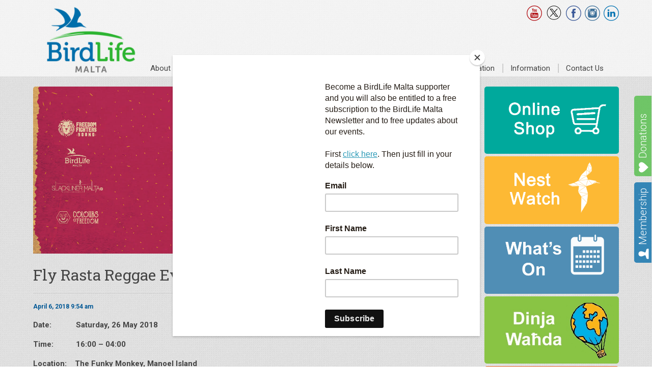

--- FILE ---
content_type: text/html; charset=UTF-8
request_url: https://birdlifemalta.org/2018/04/fly-rasta-reggae-event/
body_size: 21859
content:
<!doctype html>
<html lang="en-GB" class="no-js">
	<head>
		<meta charset="UTF-8">
		<meta name="viewport" content="width=device-width, initial-scale=1" />
		<title>  Fly Rasta Reggae Event in aid of BirdLife Malta : BirdLife Malta</title>

		<link href="//www.google-analytics.com" rel="dns-prefetch">
        <link href="https://birdlifemalta.org/wp-content/uploads/2018/02/BLM-Favicon-Logo-512x512.png" rel="shortcut icon">
        <link href="https://birdlifemalta.org/wp-content/uploads/2018/02/BLM-Favicon-Logo-512x512.png" rel="apple-touch-icon-precomposed">

		<!--<meta http-equiv="X-UA-Compatible" content="IE=edge,chrome=1">
		<meta name="viewport" content="width=device-width,initial-scale=1.0">-->


		<meta name='robots' content='max-image-preview:large' />
<link rel='dns-prefetch' href='//ajax.googleapis.com' />
<link rel='dns-prefetch' href='//code.jquery.com' />
<link rel='dns-prefetch' href='//cdnjs.cloudflare.com' />
<link rel='dns-prefetch' href='//ws.sharethis.com' />
<link rel='dns-prefetch' href='//www.googletagmanager.com' />
<link rel='dns-prefetch' href='//fonts.googleapis.com' />
<link rel="alternate" title="oEmbed (JSON)" type="application/json+oembed" href="https://birdlifemalta.org/wp-json/oembed/1.0/embed?url=https%3A%2F%2Fbirdlifemalta.org%2F2018%2F04%2Ffly-rasta-reggae-event%2F" />
<link rel="alternate" title="oEmbed (XML)" type="text/xml+oembed" href="https://birdlifemalta.org/wp-json/oembed/1.0/embed?url=https%3A%2F%2Fbirdlifemalta.org%2F2018%2F04%2Ffly-rasta-reggae-event%2F&#038;format=xml" />
<style id='wp-img-auto-sizes-contain-inline-css' type='text/css'>
img:is([sizes=auto i],[sizes^="auto," i]){contain-intrinsic-size:3000px 1500px}
/*# sourceURL=wp-img-auto-sizes-contain-inline-css */
</style>
<link rel='stylesheet' id='embedpress-css-css' href='https://birdlifemalta.org/wp-content/plugins/embedpress/assets/css/embedpress.css?ver=1768230027' media='all' />
<link rel='stylesheet' id='embedpress-blocks-style-css' href='https://birdlifemalta.org/wp-content/plugins/embedpress/assets/css/blocks.build.css?ver=1768230027' media='all' />
<link rel='stylesheet' id='embedpress-lazy-load-css-css' href='https://birdlifemalta.org/wp-content/plugins/embedpress/assets/css/lazy-load.css?ver=1768230027' media='all' />
<style id='wp-emoji-styles-inline-css' type='text/css'>

	img.wp-smiley, img.emoji {
		display: inline !important;
		border: none !important;
		box-shadow: none !important;
		height: 1em !important;
		width: 1em !important;
		margin: 0 0.07em !important;
		vertical-align: -0.1em !important;
		background: none !important;
		padding: 0 !important;
	}
/*# sourceURL=wp-emoji-styles-inline-css */
</style>
<style id='wp-block-library-inline-css' type='text/css'>
:root{--wp-block-synced-color:#7a00df;--wp-block-synced-color--rgb:122,0,223;--wp-bound-block-color:var(--wp-block-synced-color);--wp-editor-canvas-background:#ddd;--wp-admin-theme-color:#007cba;--wp-admin-theme-color--rgb:0,124,186;--wp-admin-theme-color-darker-10:#006ba1;--wp-admin-theme-color-darker-10--rgb:0,107,160.5;--wp-admin-theme-color-darker-20:#005a87;--wp-admin-theme-color-darker-20--rgb:0,90,135;--wp-admin-border-width-focus:2px}@media (min-resolution:192dpi){:root{--wp-admin-border-width-focus:1.5px}}.wp-element-button{cursor:pointer}:root .has-very-light-gray-background-color{background-color:#eee}:root .has-very-dark-gray-background-color{background-color:#313131}:root .has-very-light-gray-color{color:#eee}:root .has-very-dark-gray-color{color:#313131}:root .has-vivid-green-cyan-to-vivid-cyan-blue-gradient-background{background:linear-gradient(135deg,#00d084,#0693e3)}:root .has-purple-crush-gradient-background{background:linear-gradient(135deg,#34e2e4,#4721fb 50%,#ab1dfe)}:root .has-hazy-dawn-gradient-background{background:linear-gradient(135deg,#faaca8,#dad0ec)}:root .has-subdued-olive-gradient-background{background:linear-gradient(135deg,#fafae1,#67a671)}:root .has-atomic-cream-gradient-background{background:linear-gradient(135deg,#fdd79a,#004a59)}:root .has-nightshade-gradient-background{background:linear-gradient(135deg,#330968,#31cdcf)}:root .has-midnight-gradient-background{background:linear-gradient(135deg,#020381,#2874fc)}:root{--wp--preset--font-size--normal:16px;--wp--preset--font-size--huge:42px}.has-regular-font-size{font-size:1em}.has-larger-font-size{font-size:2.625em}.has-normal-font-size{font-size:var(--wp--preset--font-size--normal)}.has-huge-font-size{font-size:var(--wp--preset--font-size--huge)}.has-text-align-center{text-align:center}.has-text-align-left{text-align:left}.has-text-align-right{text-align:right}.has-fit-text{white-space:nowrap!important}#end-resizable-editor-section{display:none}.aligncenter{clear:both}.items-justified-left{justify-content:flex-start}.items-justified-center{justify-content:center}.items-justified-right{justify-content:flex-end}.items-justified-space-between{justify-content:space-between}.screen-reader-text{border:0;clip-path:inset(50%);height:1px;margin:-1px;overflow:hidden;padding:0;position:absolute;width:1px;word-wrap:normal!important}.screen-reader-text:focus{background-color:#ddd;clip-path:none;color:#444;display:block;font-size:1em;height:auto;left:5px;line-height:normal;padding:15px 23px 14px;text-decoration:none;top:5px;width:auto;z-index:100000}html :where(.has-border-color){border-style:solid}html :where([style*=border-top-color]){border-top-style:solid}html :where([style*=border-right-color]){border-right-style:solid}html :where([style*=border-bottom-color]){border-bottom-style:solid}html :where([style*=border-left-color]){border-left-style:solid}html :where([style*=border-width]){border-style:solid}html :where([style*=border-top-width]){border-top-style:solid}html :where([style*=border-right-width]){border-right-style:solid}html :where([style*=border-bottom-width]){border-bottom-style:solid}html :where([style*=border-left-width]){border-left-style:solid}html :where(img[class*=wp-image-]){height:auto;max-width:100%}:where(figure){margin:0 0 1em}html :where(.is-position-sticky){--wp-admin--admin-bar--position-offset:var(--wp-admin--admin-bar--height,0px)}@media screen and (max-width:600px){html :where(.is-position-sticky){--wp-admin--admin-bar--position-offset:0px}}

/*# sourceURL=wp-block-library-inline-css */
</style><link rel='stylesheet' id='wc-blocks-style-css' href='https://birdlifemalta.org/wp-content/plugins/woocommerce/assets/client/blocks/wc-blocks.css?ver=wc-10.4.3' media='all' />
<style id='global-styles-inline-css' type='text/css'>
:root{--wp--preset--aspect-ratio--square: 1;--wp--preset--aspect-ratio--4-3: 4/3;--wp--preset--aspect-ratio--3-4: 3/4;--wp--preset--aspect-ratio--3-2: 3/2;--wp--preset--aspect-ratio--2-3: 2/3;--wp--preset--aspect-ratio--16-9: 16/9;--wp--preset--aspect-ratio--9-16: 9/16;--wp--preset--color--black: #000000;--wp--preset--color--cyan-bluish-gray: #abb8c3;--wp--preset--color--white: #ffffff;--wp--preset--color--pale-pink: #f78da7;--wp--preset--color--vivid-red: #cf2e2e;--wp--preset--color--luminous-vivid-orange: #ff6900;--wp--preset--color--luminous-vivid-amber: #fcb900;--wp--preset--color--light-green-cyan: #7bdcb5;--wp--preset--color--vivid-green-cyan: #00d084;--wp--preset--color--pale-cyan-blue: #8ed1fc;--wp--preset--color--vivid-cyan-blue: #0693e3;--wp--preset--color--vivid-purple: #9b51e0;--wp--preset--gradient--vivid-cyan-blue-to-vivid-purple: linear-gradient(135deg,rgb(6,147,227) 0%,rgb(155,81,224) 100%);--wp--preset--gradient--light-green-cyan-to-vivid-green-cyan: linear-gradient(135deg,rgb(122,220,180) 0%,rgb(0,208,130) 100%);--wp--preset--gradient--luminous-vivid-amber-to-luminous-vivid-orange: linear-gradient(135deg,rgb(252,185,0) 0%,rgb(255,105,0) 100%);--wp--preset--gradient--luminous-vivid-orange-to-vivid-red: linear-gradient(135deg,rgb(255,105,0) 0%,rgb(207,46,46) 100%);--wp--preset--gradient--very-light-gray-to-cyan-bluish-gray: linear-gradient(135deg,rgb(238,238,238) 0%,rgb(169,184,195) 100%);--wp--preset--gradient--cool-to-warm-spectrum: linear-gradient(135deg,rgb(74,234,220) 0%,rgb(151,120,209) 20%,rgb(207,42,186) 40%,rgb(238,44,130) 60%,rgb(251,105,98) 80%,rgb(254,248,76) 100%);--wp--preset--gradient--blush-light-purple: linear-gradient(135deg,rgb(255,206,236) 0%,rgb(152,150,240) 100%);--wp--preset--gradient--blush-bordeaux: linear-gradient(135deg,rgb(254,205,165) 0%,rgb(254,45,45) 50%,rgb(107,0,62) 100%);--wp--preset--gradient--luminous-dusk: linear-gradient(135deg,rgb(255,203,112) 0%,rgb(199,81,192) 50%,rgb(65,88,208) 100%);--wp--preset--gradient--pale-ocean: linear-gradient(135deg,rgb(255,245,203) 0%,rgb(182,227,212) 50%,rgb(51,167,181) 100%);--wp--preset--gradient--electric-grass: linear-gradient(135deg,rgb(202,248,128) 0%,rgb(113,206,126) 100%);--wp--preset--gradient--midnight: linear-gradient(135deg,rgb(2,3,129) 0%,rgb(40,116,252) 100%);--wp--preset--font-size--small: 13px;--wp--preset--font-size--medium: 20px;--wp--preset--font-size--large: 36px;--wp--preset--font-size--x-large: 42px;--wp--preset--spacing--20: 0.44rem;--wp--preset--spacing--30: 0.67rem;--wp--preset--spacing--40: 1rem;--wp--preset--spacing--50: 1.5rem;--wp--preset--spacing--60: 2.25rem;--wp--preset--spacing--70: 3.38rem;--wp--preset--spacing--80: 5.06rem;--wp--preset--shadow--natural: 6px 6px 9px rgba(0, 0, 0, 0.2);--wp--preset--shadow--deep: 12px 12px 50px rgba(0, 0, 0, 0.4);--wp--preset--shadow--sharp: 6px 6px 0px rgba(0, 0, 0, 0.2);--wp--preset--shadow--outlined: 6px 6px 0px -3px rgb(255, 255, 255), 6px 6px rgb(0, 0, 0);--wp--preset--shadow--crisp: 6px 6px 0px rgb(0, 0, 0);}:where(.is-layout-flex){gap: 0.5em;}:where(.is-layout-grid){gap: 0.5em;}body .is-layout-flex{display: flex;}.is-layout-flex{flex-wrap: wrap;align-items: center;}.is-layout-flex > :is(*, div){margin: 0;}body .is-layout-grid{display: grid;}.is-layout-grid > :is(*, div){margin: 0;}:where(.wp-block-columns.is-layout-flex){gap: 2em;}:where(.wp-block-columns.is-layout-grid){gap: 2em;}:where(.wp-block-post-template.is-layout-flex){gap: 1.25em;}:where(.wp-block-post-template.is-layout-grid){gap: 1.25em;}.has-black-color{color: var(--wp--preset--color--black) !important;}.has-cyan-bluish-gray-color{color: var(--wp--preset--color--cyan-bluish-gray) !important;}.has-white-color{color: var(--wp--preset--color--white) !important;}.has-pale-pink-color{color: var(--wp--preset--color--pale-pink) !important;}.has-vivid-red-color{color: var(--wp--preset--color--vivid-red) !important;}.has-luminous-vivid-orange-color{color: var(--wp--preset--color--luminous-vivid-orange) !important;}.has-luminous-vivid-amber-color{color: var(--wp--preset--color--luminous-vivid-amber) !important;}.has-light-green-cyan-color{color: var(--wp--preset--color--light-green-cyan) !important;}.has-vivid-green-cyan-color{color: var(--wp--preset--color--vivid-green-cyan) !important;}.has-pale-cyan-blue-color{color: var(--wp--preset--color--pale-cyan-blue) !important;}.has-vivid-cyan-blue-color{color: var(--wp--preset--color--vivid-cyan-blue) !important;}.has-vivid-purple-color{color: var(--wp--preset--color--vivid-purple) !important;}.has-black-background-color{background-color: var(--wp--preset--color--black) !important;}.has-cyan-bluish-gray-background-color{background-color: var(--wp--preset--color--cyan-bluish-gray) !important;}.has-white-background-color{background-color: var(--wp--preset--color--white) !important;}.has-pale-pink-background-color{background-color: var(--wp--preset--color--pale-pink) !important;}.has-vivid-red-background-color{background-color: var(--wp--preset--color--vivid-red) !important;}.has-luminous-vivid-orange-background-color{background-color: var(--wp--preset--color--luminous-vivid-orange) !important;}.has-luminous-vivid-amber-background-color{background-color: var(--wp--preset--color--luminous-vivid-amber) !important;}.has-light-green-cyan-background-color{background-color: var(--wp--preset--color--light-green-cyan) !important;}.has-vivid-green-cyan-background-color{background-color: var(--wp--preset--color--vivid-green-cyan) !important;}.has-pale-cyan-blue-background-color{background-color: var(--wp--preset--color--pale-cyan-blue) !important;}.has-vivid-cyan-blue-background-color{background-color: var(--wp--preset--color--vivid-cyan-blue) !important;}.has-vivid-purple-background-color{background-color: var(--wp--preset--color--vivid-purple) !important;}.has-black-border-color{border-color: var(--wp--preset--color--black) !important;}.has-cyan-bluish-gray-border-color{border-color: var(--wp--preset--color--cyan-bluish-gray) !important;}.has-white-border-color{border-color: var(--wp--preset--color--white) !important;}.has-pale-pink-border-color{border-color: var(--wp--preset--color--pale-pink) !important;}.has-vivid-red-border-color{border-color: var(--wp--preset--color--vivid-red) !important;}.has-luminous-vivid-orange-border-color{border-color: var(--wp--preset--color--luminous-vivid-orange) !important;}.has-luminous-vivid-amber-border-color{border-color: var(--wp--preset--color--luminous-vivid-amber) !important;}.has-light-green-cyan-border-color{border-color: var(--wp--preset--color--light-green-cyan) !important;}.has-vivid-green-cyan-border-color{border-color: var(--wp--preset--color--vivid-green-cyan) !important;}.has-pale-cyan-blue-border-color{border-color: var(--wp--preset--color--pale-cyan-blue) !important;}.has-vivid-cyan-blue-border-color{border-color: var(--wp--preset--color--vivid-cyan-blue) !important;}.has-vivid-purple-border-color{border-color: var(--wp--preset--color--vivid-purple) !important;}.has-vivid-cyan-blue-to-vivid-purple-gradient-background{background: var(--wp--preset--gradient--vivid-cyan-blue-to-vivid-purple) !important;}.has-light-green-cyan-to-vivid-green-cyan-gradient-background{background: var(--wp--preset--gradient--light-green-cyan-to-vivid-green-cyan) !important;}.has-luminous-vivid-amber-to-luminous-vivid-orange-gradient-background{background: var(--wp--preset--gradient--luminous-vivid-amber-to-luminous-vivid-orange) !important;}.has-luminous-vivid-orange-to-vivid-red-gradient-background{background: var(--wp--preset--gradient--luminous-vivid-orange-to-vivid-red) !important;}.has-very-light-gray-to-cyan-bluish-gray-gradient-background{background: var(--wp--preset--gradient--very-light-gray-to-cyan-bluish-gray) !important;}.has-cool-to-warm-spectrum-gradient-background{background: var(--wp--preset--gradient--cool-to-warm-spectrum) !important;}.has-blush-light-purple-gradient-background{background: var(--wp--preset--gradient--blush-light-purple) !important;}.has-blush-bordeaux-gradient-background{background: var(--wp--preset--gradient--blush-bordeaux) !important;}.has-luminous-dusk-gradient-background{background: var(--wp--preset--gradient--luminous-dusk) !important;}.has-pale-ocean-gradient-background{background: var(--wp--preset--gradient--pale-ocean) !important;}.has-electric-grass-gradient-background{background: var(--wp--preset--gradient--electric-grass) !important;}.has-midnight-gradient-background{background: var(--wp--preset--gradient--midnight) !important;}.has-small-font-size{font-size: var(--wp--preset--font-size--small) !important;}.has-medium-font-size{font-size: var(--wp--preset--font-size--medium) !important;}.has-large-font-size{font-size: var(--wp--preset--font-size--large) !important;}.has-x-large-font-size{font-size: var(--wp--preset--font-size--x-large) !important;}
/*# sourceURL=global-styles-inline-css */
</style>

<style id='classic-theme-styles-inline-css' type='text/css'>
/*! This file is auto-generated */
.wp-block-button__link{color:#fff;background-color:#32373c;border-radius:9999px;box-shadow:none;text-decoration:none;padding:calc(.667em + 2px) calc(1.333em + 2px);font-size:1.125em}.wp-block-file__button{background:#32373c;color:#fff;text-decoration:none}
/*# sourceURL=/wp-includes/css/classic-themes.min.css */
</style>
<link rel='stylesheet' id='woocommerce-layout-css' href='https://birdlifemalta.org/wp-content/plugins/woocommerce/assets/css/woocommerce-layout.css?ver=10.4.3' media='all' />
<link rel='stylesheet' id='woocommerce-smallscreen-css' href='https://birdlifemalta.org/wp-content/plugins/woocommerce/assets/css/woocommerce-smallscreen.css?ver=10.4.3' media='only screen and (max-width: 768px)' />
<link rel='stylesheet' id='woocommerce-general-css' href='https://birdlifemalta.org/wp-content/plugins/woocommerce/assets/css/woocommerce.css?ver=10.4.3' media='all' />
<style id='woocommerce-inline-inline-css' type='text/css'>
.woocommerce form .form-row .required { visibility: visible; }
/*# sourceURL=woocommerce-inline-inline-css */
</style>
<link rel='stylesheet' id='normalize-css' href='https://birdlifemalta.org/wp-content/themes/birdlife/normalize.css?ver=1.0' media='all' />
<link rel='stylesheet' id='mobile-menu-css' href='https://birdlifemalta.org/wp-content/themes/birdlife/css/mobile-menu.css?ver=1.5' media='all' />
<link rel='stylesheet' id='html5blank-css' href='https://birdlifemalta.org/wp-content/themes/birdlife/style.css?ver=619489928' media='all' />
<link rel='stylesheet' id='responsiveslidesCSS-css' href='https://birdlifemalta.org/wp-content/themes/birdlife/css/responsiveslides.css?ver=1.0' media='all' />
<link rel='stylesheet' id='roboto-css' href='https://fonts.googleapis.com/css?family=Roboto%3A400%2C300%2C500%2C700%2C900&#038;ver=1.0.0' media='all' />
<link rel='stylesheet' id='roboto-slab-css' href='https://fonts.googleapis.com/css?family=Roboto+Slab%3A400%2C300%2C700&#038;ver=1.0.0' media='all' />
<link rel='stylesheet' id='lightGallery-css-css' href='https://birdlifemalta.org/wp-content/themes/birdlife/css/lightGallery.css?ver=1.0' media='all' />
<script type="text/javascript" src="https://ajax.googleapis.com/ajax/libs/jquery/1.10.2/jquery.min.js?ver=1.9.1" id="jquery-js"></script>
<script type="text/javascript" src="https://code.jquery.com/ui/1.9.1/jquery-ui.js?ver=1.0.0" id="jquery-ui-js"></script>
<script type="text/javascript" src="https://cdnjs.cloudflare.com/ajax/libs/conditionizr.js/4.0.0/conditionizr.js?ver=4.0.0" id="conditionizr-js"></script>
<script type="text/javascript" src="https://cdnjs.cloudflare.com/ajax/libs/modernizr/2.7.1/modernizr.min.js?ver=2.6.2" id="modernizr-js"></script>
<script type="text/javascript" src="https://birdlifemalta.org/wp-content/themes/birdlife/js/scripts.js?ver=1.0.0" id="html5blankscripts-js"></script>
<script type="text/javascript" src="https://birdlifemalta.org/wp-content/themes/birdlife/js/mobmenu.js?ver=1.0.0" id="mobmenu-js"></script>
<script type="text/javascript" src="https://birdlifemalta.org/wp-content/themes/birdlife/js/responsiveslides.js?ver=1.0.0" id="responsiveslides-js"></script>
<script type="text/javascript" src="https://birdlifemalta.org/wp-content/themes/birdlife/js/respond.min.js?ver=1.0.0" id="respond-js"></script>
<script type="text/javascript" src="https://birdlifemalta.org/wp-content/themes/birdlife/js/jquery.sidr.min.js?ver=1.0.0" id="sidr-js"></script>
<script type="text/javascript" src="https://birdlifemalta.org/wp-content/themes/birdlife/js/lightGallery.js?ver=1.0.0" id="lightGallery-js"></script>
<script id='st_insights_js' type="text/javascript" src="https://ws.sharethis.com/button/st_insights.js?publisher=4d48b7c5-0ae3-43d4-bfbe-3ff8c17a8ae6&amp;product=simpleshare&amp;ver=8.5.3" id="ssba-sharethis-js"></script>
<script type="text/javascript" src="https://birdlifemalta.org/wp-content/plugins/woocommerce/assets/js/jquery-blockui/jquery.blockUI.min.js?ver=2.7.0-wc.10.4.3" id="wc-jquery-blockui-js" defer="defer" data-wp-strategy="defer"></script>
<script type="text/javascript" id="wc-add-to-cart-js-extra">
/* <![CDATA[ */
var wc_add_to_cart_params = {"ajax_url":"/wp-admin/admin-ajax.php","wc_ajax_url":"/?wc-ajax=%%endpoint%%","i18n_view_cart":"View basket","cart_url":"https://birdlifemalta.org/basket/","is_cart":"","cart_redirect_after_add":"yes"};
//# sourceURL=wc-add-to-cart-js-extra
/* ]]> */
</script>
<script type="text/javascript" src="https://birdlifemalta.org/wp-content/plugins/woocommerce/assets/js/frontend/add-to-cart.min.js?ver=10.4.3" id="wc-add-to-cart-js" defer="defer" data-wp-strategy="defer"></script>
<script type="text/javascript" src="https://birdlifemalta.org/wp-content/plugins/woocommerce/assets/js/js-cookie/js.cookie.min.js?ver=2.1.4-wc.10.4.3" id="wc-js-cookie-js" defer="defer" data-wp-strategy="defer"></script>
<script type="text/javascript" id="woocommerce-js-extra">
/* <![CDATA[ */
var woocommerce_params = {"ajax_url":"/wp-admin/admin-ajax.php","wc_ajax_url":"/?wc-ajax=%%endpoint%%","i18n_password_show":"Show password","i18n_password_hide":"Hide password"};
//# sourceURL=woocommerce-js-extra
/* ]]> */
</script>
<script type="text/javascript" src="https://birdlifemalta.org/wp-content/plugins/woocommerce/assets/js/frontend/woocommerce.min.js?ver=10.4.3" id="woocommerce-js" defer="defer" data-wp-strategy="defer"></script>

<!-- Google tag (gtag.js) snippet added by Site Kit -->
<!-- Google Analytics snippet added by Site Kit -->
<script type="text/javascript" src="https://www.googletagmanager.com/gtag/js?id=GT-KVN4L67" id="google_gtagjs-js" async></script>
<script type="text/javascript" id="google_gtagjs-js-after">
/* <![CDATA[ */
window.dataLayer = window.dataLayer || [];function gtag(){dataLayer.push(arguments);}
gtag("set","linker",{"domains":["birdlifemalta.org"]});
gtag("js", new Date());
gtag("set", "developer_id.dZTNiMT", true);
gtag("config", "GT-KVN4L67");
//# sourceURL=google_gtagjs-js-after
/* ]]> */
</script>
<link rel="https://api.w.org/" href="https://birdlifemalta.org/wp-json/" /><link rel="alternate" title="JSON" type="application/json" href="https://birdlifemalta.org/wp-json/wp/v2/posts/10871" /><meta name="generator" content="Site Kit by Google 1.170.0" />	<noscript><style>.woocommerce-product-gallery{ opacity: 1 !important; }</style></noscript>
	
<!-- Google Tag Manager snippet added by Site Kit -->
<script type="text/javascript">
/* <![CDATA[ */

			( function( w, d, s, l, i ) {
				w[l] = w[l] || [];
				w[l].push( {'gtm.start': new Date().getTime(), event: 'gtm.js'} );
				var f = d.getElementsByTagName( s )[0],
					j = d.createElement( s ), dl = l != 'dataLayer' ? '&l=' + l : '';
				j.async = true;
				j.src = 'https://www.googletagmanager.com/gtm.js?id=' + i + dl;
				f.parentNode.insertBefore( j, f );
			} )( window, document, 'script', 'dataLayer', 'GTM-P5BVN6H8' );
			
/* ]]> */
</script>

<!-- End Google Tag Manager snippet added by Site Kit -->
<link rel="icon" href="https://birdlifemalta.org/wp-content/uploads/2018/02/cropped-BLM-Favicon-Logo-512x512-1-32x32.png" sizes="32x32" />
<link rel="icon" href="https://birdlifemalta.org/wp-content/uploads/2018/02/cropped-BLM-Favicon-Logo-512x512-1-192x192.png" sizes="192x192" />
<link rel="apple-touch-icon" href="https://birdlifemalta.org/wp-content/uploads/2018/02/cropped-BLM-Favicon-Logo-512x512-1-180x180.png" />
<meta name="msapplication-TileImage" content="https://birdlifemalta.org/wp-content/uploads/2018/02/cropped-BLM-Favicon-Logo-512x512-1-270x270.png" />
		<style type="text/css" id="wp-custom-css">
			body .gform_wrapper {
    background-color: white;
}
body .gform_wrapper .gform_body .gform_fields .gfield input[type=text] {border: 1px solid #444444}
body .gform_wrapper .gform_body .gform_fields .gfield input[type=email] {border: 1px solid #444444}

a.ssba_twitter_share.ssba_share_link.ssbp-twitter.ssbp-btn {
    border: 1px solid black !important;
    background-color: inherit !important;
    color: inherit !important;
}

img:is([sizes="auto" i], [sizes^="auto," i]) {
	contain-intrinsic-size: 160px;
	max-width: 100% !important;
		</style>
				<script>
        // conditionizr.com
        // configure environment tests
        conditionizr.config({
            assets: 'https://birdlifemalta.org/wp-content/themes/birdlife',
            tests: {}
        });
        </script>

 <!--- MailChimp -->
<script id="mcjs">!function(c,h,i,m,p){m=c.createElement(h),p=c.getElementsByTagName(h)[0],m.async=1,m.src=i,p.parentNode.insertBefore(m,p)}(document,"script","https://chimpstatic.com/mcjs-connected/js/users/fbd077ad03cfe146a3d9a4985/70a8299caaf1674df2f6c3e01.js");</script>
 <!---End MailChimp -->



	<link rel='stylesheet' id='wc-stripe-blocks-checkout-style-css' href='https://birdlifemalta.org/wp-content/plugins/woocommerce-gateway-stripe/build/upe-blocks.css?ver=5149cca93b0373758856' media='all' />
<link rel='stylesheet' id='simple-share-buttons-adder-ssba-css' href='https://birdlifemalta.org/wp-content/plugins/simple-share-buttons-adder/css/ssba.css?ver=1758744991' media='all' />
<style id='simple-share-buttons-adder-ssba-inline-css' type='text/css'>
.ssba img
								{border:  0;
									box-shadow: none !important;
									display: inline !important;
									vertical-align: middle;
									box-sizing: unset;
								}

								.ssba-classic-2 .ssbp-text {
									display: none!important;
								}
					.ssbp-list li a {height: 48px!important; width: 48px!important; 
					}
					.ssbp-list li a:hover {
					}

					.ssbp-list li a svg, .ssbp-list li a.ssbp-douban span:not(.color-icon) svg, .ssbp-list li a svg path, .ssbp-list li a.ssbp-surfingbird span:not(.color-icon) svg polygon {line-height: 48px!important;; font-size: 18px;}
					.ssbp-list li a:hover svg, .ssbp-list li a:hover span:not(.color-icon) svg, .ssbp-list li a.ssbp-douban:hover span:not(.color-icon) svg path, .ssbp-list li a.ssbp-surfingbird:hover svg polygon {}
					.ssbp-list li {
					margin-left: 12px!important;
					}

					.ssba-share-text {
					font-size: 12px;  font-weight: normal; font-family: inherit;
						}.ssbp-list p {display:none}

			   #ssba-bar-2 .ssbp-bar-list {
					max-width: 48px !important;;
			   }
			   #ssba-bar-2 .ssbp-bar-list li a {height: 48px !important; width: 48px !important; 
				}
				#ssba-bar-2 .ssbp-bar-list li a:hover {
				}

				#ssba-bar-2 .ssbp-bar-list li a svg,
				 #ssba-bar-2 .ssbp-bar-list li a svg path, .ssbp-bar-list li a.ssbp-surfingbird span:not(.color-icon) svg polygon {line-height: 48px !important;; font-size: 18px;}
				#ssba-bar-2 .ssbp-bar-list li a:hover svg,
				 #ssba-bar-2 .ssbp-bar-list li a:hover svg path, .ssbp-bar-list li a.ssbp-surfingbird span:not(.color-icon) svg polygon {}
				#ssba-bar-2 .ssbp-bar-list li {
				margin: 0px 0!important;
				}@media only screen and ( max-width: 750px ) {
				#ssba-bar-2 {
				display: block;
				}
			}
/*# sourceURL=simple-share-buttons-adder-ssba-inline-css */
</style>
</head>
	<body class="wp-singular post-template-default single single-post postid-10871 single-format-standard wp-theme-birdlife theme-birdlife woocommerce-no-js fly-rasta-reggae-event">

    <a href="https://birdlifemalta.org/donate/" class="donate-link">Donations</a>
    <a href="https://birdlifemalta.org/become-member/" class="member">Membership</a>

	<!-- header -->
			<header class="header full-menu clear" role="banner">
					<div class="wrapper">
					<!-- logo -->
					<div class="logo">
						<a href="https://birdlifemalta.org">
							<!-- svg logo - toddmotto.com/mastering-svg-use-for-a-retina-web-fallbacks-with-png-script -->
							<img src="https://birdlifemalta.org/wp-content/themes/birdlife/img/logo.png" alt="Logo" class="logo-img">
						</a>
					</div>
					<!-- /logo -->
                    <div class="social-links">
                        <a href="https://www.youtube.com/user/BirdLifeMT" target="_blank"><span aria-hidden="true" class="icon-youtube"></span></a>
                        <a href="https://twitter.com/BirdLife_Malta" target="_blank"><span aria-hidden="true" class="icon-twitter-x"><svg style="width: 33px;height: 28px;" xmlns="http://www.w3.org/2000/svg" xmlns:xlink="http://www.w3.org/1999/xlink" version="1.1" width="256" height="256" viewBox="0 0 256 256" xml:space="preserve"><defs></defs><g style="stroke: none; stroke-width: 0; stroke-dasharray: none; stroke-linecap: butt; stroke-linejoin: miter; stroke-miterlimit: 10; fill: none; fill-rule: nonzero; opacity: 1;" transform="translate(1.4065934065934016 1.4065934065934016) scale(2.81 2.81)" ><path d="M 17.884 19.496 L 38.925 47.63 L 17.751 70.504 h 4.765 l 18.538 -20.027 l 14.978 20.027 h 16.217 L 50.024 40.788 l 19.708 -21.291 h -4.765 L 47.895 37.94 L 34.101 19.496 H 17.884 z M 24.892 23.006 h 7.45 L 65.24 66.993 h -7.45 L 24.892 23.006 z" style="stroke: none; stroke-width: 1; stroke-dasharray: none; stroke-linecap: butt; stroke-linejoin: miter; stroke-miterlimit: 10; fill: rgb(0,0,0); fill-rule: nonzero; opacity: 1;" transform=" matrix(1 0 0 1 0 0) " stroke-linecap="round" /><path d="M 45 90 C 20.187 90 0 69.813 0 45 C 0 20.187 20.187 0 45 0 c 24.813 0 45 20.187 45 45 C 90 69.813 69.813 90 45 90 z M 45 3 C 21.841 3 3 21.841 3 45 c 0 23.159 18.841 42 42 42 c 23.159 0 42 -18.841 42 -42 C 87 21.841 68.159 3 45 3 z" style="stroke: none; stroke-width: 1; stroke-dasharray: none; stroke-linecap: butt; stroke-linejoin: miter; stroke-miterlimit: 10; fill: rgb(0,0,0); fill-rule: nonzero; opacity: 1;" transform=" matrix(1 0 0 1 0 0) " stroke-linecap="round" /></g></svg></span></a>
                        <a href="https://www.facebook.com/birdlifemalta" target="_blank"><span aria-hidden="true" class="icon-facebook"></span></a>
						<a href="https://www.instagram.com/birdlife_malta/" target="_blank"><span aria-hidden="true" class="icon-instagram"></span></a>
						<a href="https://www.linkedin.com/company/birdlifemalta" target="_blank"><span aria-hidden="true" class="icon-linkedin"></span></a>
                    </div>
					<!-- nav -->
					<nav class="nav"  id='menu' role="navigation">
						<ul><li id="menu-item-35" class="menu-item menu-item-type-post_type menu-item-object-page menu-item-has-children menu-item-35"><a href="https://birdlifemalta.org/about/">About Us</a>
<ul class="sub-menu">
	<li id="menu-item-190" class="menu-item menu-item-type-post_type menu-item-object-page menu-item-190"><a href="https://birdlifemalta.org/about/work/">Work &#038; Mission</a></li>
	<li id="menu-item-188" class="menu-item menu-item-type-post_type menu-item-object-page menu-item-188"><a href="https://birdlifemalta.org/about/history/">History</a></li>
	<li id="menu-item-8577" class="menu-item menu-item-type-post_type menu-item-object-page menu-item-8577"><a href="https://birdlifemalta.org/about/frequently-asked-questions-faqs/">FAQs</a></li>
	<li id="menu-item-4388" class="menu-item menu-item-type-post_type menu-item-object-page menu-item-4388"><a href="https://birdlifemalta.org/about/council/">Council</a></li>
	<li id="menu-item-191" class="menu-item menu-item-type-post_type menu-item-object-page menu-item-191"><a href="https://birdlifemalta.org/about/team/">Team</a></li>
	<li id="menu-item-189" class="menu-item menu-item-type-post_type menu-item-object-page menu-item-189"><a href="https://birdlifemalta.org/about/jobs/">Vacancies</a></li>
</ul>
</li>
<li id="menu-item-7112" class="menu-item menu-item-type-taxonomy menu-item-object-category menu-item-has-children menu-item-7112"><a href="https://birdlifemalta.org/category/news/">News, Blog &#038; Campaigns</a>
<ul class="sub-menu">
	<li id="menu-item-4469" class="menu-item menu-item-type-taxonomy menu-item-object-category menu-item-4469"><a href="https://birdlifemalta.org/category/news/">News</a></li>
	<li id="menu-item-7102" class="menu-item menu-item-type-taxonomy menu-item-object-category menu-item-7102"><a href="https://birdlifemalta.org/category/blog/">Blog</a></li>
	<li id="menu-item-7067" class="menu-item menu-item-type-post_type menu-item-object-page menu-item-7067"><a href="https://birdlifemalta.org/digital/">Productions</a></li>
	<li id="menu-item-42763" class="menu-item menu-item-type-post_type menu-item-object-page menu-item-42763"><a href="https://birdlifemalta.org/restorenature/">#RestoreNature!</a></li>
	<li id="menu-item-55478" class="menu-item menu-item-type-post_type menu-item-object-page menu-item-55478"><a href="https://birdlifemalta.org/handsoffnature-2/">#HandsOffNature</a></li>
</ul>
</li>
<li id="menu-item-33" class="menu-item menu-item-type-post_type menu-item-object-page menu-item-has-children menu-item-33"><a href="https://birdlifemalta.org/get-involved/">Get Involved</a>
<ul class="sub-menu">
	<li id="menu-item-206" class="menu-item menu-item-type-post_type menu-item-object-page menu-item-206"><a href="https://birdlifemalta.org/become-member/">Join</a></li>
	<li id="menu-item-1464" class="menu-item menu-item-type-post_type menu-item-object-page menu-item-1464"><a href="https://birdlifemalta.org/donate/">Donate</a></li>
	<li id="menu-item-7190" class="menu-item menu-item-type-post_type menu-item-object-page menu-item-7190"><a href="https://birdlifemalta.org/subscribe/">Subscribe</a></li>
	<li id="menu-item-17567" class="menu-item menu-item-type-post_type menu-item-object-page menu-item-17567"><a href="https://birdlifemalta.org/get-involved/online-shop/">Online Shop</a></li>
	<li id="menu-item-15526" class="menu-item menu-item-type-post_type menu-item-object-page menu-item-15526"><a href="https://birdlifemalta.org/events/">Events</a></li>
	<li id="menu-item-207" class="menu-item menu-item-type-post_type menu-item-object-page menu-item-207"><a href="https://birdlifemalta.org/get-involved/volunteer/">Volunteer</a></li>
	<li id="menu-item-10171" class="menu-item menu-item-type-post_type menu-item-object-page menu-item-10171"><a href="https://birdlifemalta.org/get-involved/partnerships/">Partnerships</a></li>
</ul>
</li>
<li id="menu-item-32" class="menu-item menu-item-type-post_type menu-item-object-page menu-item-has-children menu-item-32"><a href="https://birdlifemalta.org/nature-reserves/">Reserves</a>
<ul class="sub-menu">
	<li id="menu-item-161" class="menu-item menu-item-type-post_type menu-item-object-page menu-item-161"><a href="https://birdlifemalta.org/nature-reserves/ghadira/">Għadira</a></li>
	<li id="menu-item-216" class="menu-item menu-item-type-post_type menu-item-object-page menu-item-216"><a href="https://birdlifemalta.org/nature-reserves/is-simar/">Simar</a></li>
	<li id="menu-item-5326" class="menu-item menu-item-type-post_type menu-item-object-page menu-item-5326"><a href="https://birdlifemalta.org/nature-reserves/is-salina/">Salina</a></li>
	<li id="menu-item-215" class="menu-item menu-item-type-post_type menu-item-object-page menu-item-215"><a href="https://birdlifemalta.org/nature-reserves/foresta-2000/">Foresta 2000</a></li>
	<li id="menu-item-7485" class="menu-item menu-item-type-post_type menu-item-object-page menu-item-7485"><a href="https://birdlifemalta.org/nature-reserves/buskett/">Buskett</a></li>
</ul>
</li>
<li id="menu-item-31" class="menu-item menu-item-type-post_type menu-item-object-page menu-item-has-children menu-item-31"><a href="https://birdlifemalta.org/conservation/">Conservation</a>
<ul class="sub-menu">
	<li id="menu-item-228" class="menu-item menu-item-type-post_type menu-item-object-page menu-item-228"><a href="https://birdlifemalta.org/conservation/bird-ringing/">Bird Ringing</a></li>
	<li id="menu-item-9437" class="menu-item menu-item-type-post_type menu-item-object-page menu-item-9437"><a href="https://birdlifemalta.org/conservation/rescue-rehabilitation/">Rescue &#038; Rehab</a></li>
	<li id="menu-item-9438" class="menu-item menu-item-type-post_type menu-item-object-page menu-item-9438"><a href="https://birdlifemalta.org/conservation/wildlife-crime/">Wildlife Crime</a></li>
	<li id="menu-item-9439" class="menu-item menu-item-type-post_type menu-item-object-page menu-item-9439"><a href="https://birdlifemalta.org/conservation/policy/">Policy</a></li>
	<li id="menu-item-5605" class="menu-item menu-item-type-post_type menu-item-object-page menu-item-5605"><a href="https://birdlifemalta.org/conservation/current-projects/">Current Projects</a></li>
	<li id="menu-item-230" class="menu-item menu-item-type-post_type menu-item-object-page menu-item-230"><a href="https://birdlifemalta.org/conservation/past-projects/">Past Projects</a></li>
</ul>
</li>
<li id="menu-item-30" class="menu-item menu-item-type-post_type menu-item-object-page menu-item-has-children menu-item-30"><a href="https://birdlifemalta.org/environmental-education/">Education</a>
<ul class="sub-menu">
	<li id="menu-item-236" class="menu-item menu-item-type-post_type menu-item-object-page menu-item-236"><a href="https://birdlifemalta.org/environmental-education/schools/">Schools</a></li>
	<li id="menu-item-21341" class="menu-item menu-item-type-post_type menu-item-object-page menu-item-21341"><a href="https://birdlifemalta.org/environmental-education/projects-2/">Projects</a></li>
	<li id="menu-item-16736" class="menu-item menu-item-type-post_type menu-item-object-page menu-item-16736"><a href="https://birdlifemalta.org/environmental-education/family-youth/">Family &#038; Youth</a></li>
	<li id="menu-item-16730" class="menu-item menu-item-type-post_type menu-item-object-page menu-item-16730"><a href="https://birdlifemalta.org/environmental-education/ecotherapy/">Ecotherapy</a></li>
	<li id="menu-item-23415" class="menu-item menu-item-type-post_type menu-item-object-page menu-item-23415"><a href="https://birdlifemalta.org/environmental-education/resources/">Resources</a></li>
	<li id="menu-item-38619" class="menu-item menu-item-type-post_type menu-item-object-page menu-item-38619"><a href="https://birdlifemalta.org/environmental-education/education-policy/">Education Policy</a></li>
</ul>
</li>
<li id="menu-item-29" class="menu-item menu-item-type-post_type menu-item-object-page menu-item-has-children menu-item-29"><a href="https://birdlifemalta.org/information/">Information</a>
<ul class="sub-menu">
	<li id="menu-item-178" class="menu-item menu-item-type-post_type menu-item-object-page menu-item-178"><a href="https://birdlifemalta.org/information/hunting/">Hunting</a></li>
	<li id="menu-item-177" class="menu-item menu-item-type-post_type menu-item-object-page menu-item-177"><a href="https://birdlifemalta.org/information/trapping/">Trapping</a></li>
	<li id="menu-item-176" class="menu-item menu-item-type-post_type menu-item-object-page menu-item-176"><a href="https://birdlifemalta.org/information/found-bird/">Found a Bird?</a></li>
	<li id="menu-item-175" class="menu-item menu-item-type-post_type menu-item-object-page menu-item-175"><a href="https://birdlifemalta.org/information/birdwatching/">Birdwatching in Malta</a></li>
	<li id="menu-item-4489" class="menu-item menu-item-type-post_type menu-item-object-page menu-item-4489"><a href="https://birdlifemalta.org/information/birds-of-malta/">Birds of Malta</a></li>
	<li id="menu-item-9454" class="menu-item menu-item-type-post_type menu-item-object-page menu-item-9454"><a href="https://birdlifemalta.org/information/publications/">Publications</a></li>
</ul>
</li>
<li id="menu-item-1424" class="menu-item menu-item-type-post_type menu-item-object-page menu-item-has-children menu-item-1424"><a href="https://birdlifemalta.org/contact-us/">Contact Us</a>
<ul class="sub-menu">
	<li id="menu-item-6462" class="menu-item menu-item-type-post_type menu-item-object-page menu-item-6462"><a href="https://birdlifemalta.org/contact-us/">Contact Us</a></li>
	<li id="menu-item-6461" class="menu-item menu-item-type-post_type menu-item-object-page menu-item-privacy-policy menu-item-6461"><a rel="privacy-policy" href="https://birdlifemalta.org/contact-us/privacy/">Privacy</a></li>
</ul>
</li>
</ul>					</nav>



					<!-- /nav -->
				</div>
			</header>



			<!-- /header -->
<style>
	/* On screens that are 992px or less, set the background color to blue */
@media screen and (max-width: 1100px) {
  header {
    display: none !important;
  }
}
</style>
<div class="sub-wrapper">
	<div class="wrapper">

	<main role="main">
	<!-- section -->
	<section>

	
		<!-- article -->
		<article id="post-10871" class="post-10871 post type-post status-publish format-standard hentry category-events tag-adult-event tag-adults tag-birdlife-malta tag-environment tag-fundraising tag-party tag-reggae">

			
            <div class="sub-banner" style="background-image:url(https://birdlifemalta.org/wp-content/uploads/2018/04/unnamed-1.jpg);">

            	<span class="category "><a href="https://birdlifemalta.org/category/events/" rel="tag">Events</a></span>
            </div>
            
			<!-- post title -->
            			<h1>
				<a href="https://birdlifemalta.org/2018/04/fly-rasta-reggae-event/" title="Fly Rasta Reggae Event in aid of BirdLife Malta">Fly Rasta Reggae Event in aid of BirdLife Malta</a>
			</h1>
			<!-- /post title -->

			<!-- post details -->
			<span class="date">April 6, 2018 9:54 am</span>
			
			<!-- /post details -->

			<div class="article-content">
			<h4><strong>Date:            Saturday, 26 May 2018</strong></h4>
<h4><strong>Time:           16:00 – 04:00</strong></h4>
<p><strong>Location:    </strong><strong>The Funky Monkey, Manoel Island<br />
</strong></p>
<p>Join us at an event full of activities, dancing and reggae, organised by the <a href="https://www.facebook.com/freedomfightersreggae/" target="_blank" rel="noopener">Freedom Fighters</a> with all profits donated to BirdLife Malta! The donations will help us continue our work that <a href="https://birdlifemalta.org/conservation/" target="_blank" rel="noopener">conserves</a> birds and <a href="https://birdlifemalta.org/nature-reserves/" target="_blank" rel="noopener">nature</a> through our <a href="https://birdlifemalta.org/environmental-education/" target="_blank" rel="noopener">education</a>, <a href="https://birdlifemalta.org/arcipelagugarnija/" target="_blank" rel="noopener">research</a> and campaigning efforts.</p>
<p>The event will start at 16:00 with a talk by Nicholas Barbara, BirdLife Malta’s Conservation Manager, who will explain BirdLife Malta&#8217;s work and conservation efforts. This will be followed by <a href="https://www.facebook.com/savonaaamanda" target="_blank" rel="noopener">Amanda Savona</a> who will be giving a talk about The Power of Manifestation. During these talks, <a href="https://www.facebook.com/slackliner.malta.3" target="_blank" rel="noopener">Slackliner Malta</a> will be giving a workshop in the yard, to get to know all the tips and tricks to slackline like a pro.</p>
<p>The day will then continue with a lively line up of reggae DJs with <a href="https://www.facebook.com/Onnsital/" target="_blank" rel="noopener">DJ ONNS</a> and <a href="https://www.facebook.com/SaltedDread/" target="_blank" rel="noopener">Salted Dread</a> who are sure to get you moving and dancing!</p>
<p><a href="https://www.facebook.com/freedomfightersreggae/">Freedom Fighters</a> will then close off the event with a mix of strictly reggae music, ranging from the classics to the fresh tunes!</p>
<p>You will also be able to learn more about BirdLife Malta and our work at our stand, which will also include some of our amazing merchandise – so come along and say hi!</p>
<p><strong>Participation</strong></p>
<p>€5 donation on entrance &#8211; all profits will be donated to <a href="https://www.facebook.com/birdlifemalta/" target="_blank" rel="noopener">BirdLife Malta</a>!</p>
<p>Follow the event updates on the <a href="https://www.facebook.com/events/197865684154503/" target="_blank" rel="noopener">Facebook</a> event page!</p>
<h3><strong>Make sure to bring your smile and positive vibes; let’s all dance to Jah music!</strong></h3>
<p>Car Pooling &amp; Car Sharing…!<a href="https://www.facebook.com/events/141031953169072/?active_tab=discussion" target="_blank" rel="noopener"><img decoding="async" class="alignleft wp-image-7292" src="https://birdlifemalta.org/wp-content/uploads/2017/05/carpool.gif-700x525.jpg" sizes="(max-width: 202px) 100vw, 202px" srcset="https://birdlifemalta.org/wp-content/uploads/2017/05/carpool.gif-700x525.jpg 700w, https://birdlifemalta.org/wp-content/uploads/2017/05/carpool.gif-250x187.jpg 250w, https://birdlifemalta.org/wp-content/uploads/2017/05/carpool.gif-768x576.jpg 768w, https://birdlifemalta.org/wp-content/uploads/2017/05/carpool.gif-120x90.jpg 120w, https://birdlifemalta.org/wp-content/uploads/2017/05/carpool.gif.jpg 799w" alt="" width="202" height="151" /></a></p>
<p>Care about the environment and meet new friends…offer/ask for a lift!<br />
Post on the <a href="https://www.facebook.com/events/197865684154503/" target="_blank" rel="noopener">Facebook page</a> of this event:<br />
– Pick up point<br />
– Number of people<br />
– How you can be contacted?</p>
<p><a href="https://birdlifemalta.org/wp-content/uploads/2018/04/unnamed-2.jpg"><img fetchpriority="high" decoding="async" class="alignnone wp-image-10930 size-large" src="https://birdlifemalta.org/wp-content/uploads/2018/04/unnamed-2-700x989.jpg" alt="" width="700" height="989" srcset="https://birdlifemalta.org/wp-content/uploads/2018/04/unnamed-2-700x989.jpg 700w, https://birdlifemalta.org/wp-content/uploads/2018/04/unnamed-2-600x847.jpg 600w, https://birdlifemalta.org/wp-content/uploads/2018/04/unnamed-2-250x353.jpg 250w, https://birdlifemalta.org/wp-content/uploads/2018/04/unnamed-2-768x1085.jpg 768w, https://birdlifemalta.org/wp-content/uploads/2018/04/unnamed-2-120x169.jpg 120w" sizes="(max-width: 700px) 100vw, 700px" /></a></p>
<p>Artwork by <a href="https://www.facebook.com/coloursoffreedom/" target="_blank" rel="noopener">Colours of Freedom</a></p>
<p>&nbsp;</p>
<p>&nbsp;</p>
<p>&nbsp;<!-- Simple Share Buttons Adder (8.5.3) simplesharebuttons.com --></p>
<div class="ssba-modern-2 ssba ssbp-wrap aligncenter ssbp--theme-1">
<div style="text-align:center"><span class="ssba-share-text">Share this&#8230;</span></p>
<ul class="ssbp-list">
<li class='ssbp-li--facebook'><a data-site="facebook" class="ssba_facebook_share ssba_share_link ssbp-facebook ssbp-btn" href="https://www.facebook.com/sharer.php?t=Fly Rasta Reggae Event in aid of BirdLife Malta&#038;u=https://birdlifemalta.org/2018/04/fly-rasta-reggae-event/"  target=_blank  style="color:#4267B2; background-color: #4267B2; height: 48px; width: 48px; " ><span><svg xmlns="http://www.w3.org/2000/svg" fill="#fff" preserveAspectRatio="xMidYMid meet" height="1em" width="1em" viewBox="0 0 40 40">
  <g>
    <path d="m21.7 16.7h5v5h-5v11.6h-5v-11.6h-5v-5h5v-2.1c0-2 0.6-4.5 1.8-5.9 1.3-1.3 2.8-2 4.7-2h3.5v5h-3.5c-0.9 0-1.5 0.6-1.5 1.5v3.5z"></path>
  </g>
</svg></p>
<p></span><span class="color-icon"><svg xmlns="http://www.w3.org/2000/svg" width="16" height="28" viewBox="0 0 16 28">
  <path fill="#3B5998" d="M10.7,10.7 L15.7,10.7 L15.7,15.7 L10.7,15.7 L10.7,27.3 L5.7,27.3 L5.7,15.7 L0.7,15.7 L0.7,10.7 L5.7,10.7 L5.7,8.6 C5.7,6.6 6.3,4.1 7.5,2.7 C8.8,1.4 10.3,0.7 12.2,0.7 L15.7,0.7 L15.7,5.7 L12.2,5.7 C11.3,5.7 10.7,6.3 10.7,7.2 L10.7,10.7 Z"/>
</svg><br />
</span></p>
<div title="Facebook" class="ssbp-text">Facebook</div>
<p></a></li>
<li class='ssbp-li--twitter'><a data-site="twitter" class="ssba_twitter_share ssba_share_link ssbp-twitter ssbp-btn" href="https://twitter.com/intent/tweet?text=Fly Rasta Reggae Event in aid of BirdLife Malta&#038;url=https://birdlifemalta.org/2018/04/fly-rasta-reggae-event/&#038;via="  target=_blank  style="color:#000000; background-color: #000000; height: 48px; width: 48px; " ><span><svg width="25" height="25" viewBox="0 0 25 25" fill="none" xmlns="http://www.w3.org/2000/svg">
    <rect width="25" height="25" />
    <path d="M14.4821 11.6218L21.0389 4H19.4852L13.7919 10.6179L9.24467 4H4L10.8763 14.0074L4 22H5.55385L11.5661 15.0113L16.3683 22H21.613L14.4821 11.6218ZM6.11371 5.16972H8.50031L19.4859 20.8835H17.0993L6.11371 5.16972Z" fill="white"/>
</svg><br />
</span><span class="color-icon"><svg width="25" height="25" viewBox="0 0 25 25" fill="none" xmlns="http://www.w3.org/2000/svg">
	<rect width="25" height="25" />
	<path d="M14.4821 11.6218L21.0389 4H19.4852L13.7919 10.6179L9.24467 4H4L10.8763 14.0074L4 22H5.55385L11.5661 15.0113L16.3683 22H21.613L14.4821 11.6218ZM6.11371 5.16972H8.50031L19.4859 20.8835H17.0993L6.11371 5.16972Z" fill="#000000"/>
</svg><br />
</span></p>
<div title="Twitter" class="ssbp-text">Twitter</div>
<p></a></li>
<li class='ssbp-li--linkedin'><a data-site="linkedin" class="ssba_linkedin_share ssba_share_link ssbp-linkedin ssbp-btn" href="https://www.linkedin.com/shareArticle?title=Fly Rasta Reggae Event in aid of BirdLife Malta&#038;url=https://birdlifemalta.org/2018/04/fly-rasta-reggae-event/"  target=_blank  style="color:#0077b5; background-color: #0077b5; height: 48px; width: 48px; " ><span><svg xmlns="http://www.w3.org/2000/svg" fill="#fff" preserveAspectRatio="xMidYMid meet" height="1em" width="1em" viewBox="0 0 40 40">
  <g>
    <path d="m13.3 31.7h-5v-16.7h5v16.7z m18.4 0h-5v-8.9c0-2.4-0.9-3.5-2.5-3.5-1.3 0-2.1 0.6-2.5 1.9v10.5h-5s0-15 0-16.7h3.9l0.3 3.3h0.1c1-1.6 2.7-2.8 4.9-2.8 1.7 0 3.1 0.5 4.2 1.7 1 1.2 1.6 2.8 1.6 5.1v9.4z m-18.3-20.9c0 1.4-1.1 2.5-2.6 2.5s-2.5-1.1-2.5-2.5 1.1-2.5 2.5-2.5 2.6 1.2 2.6 2.5z"></path>
  </g>
</svg></p>
<p></span><span class="color-icon"><svg xmlns="http://www.w3.org/2000/svg" xmlns:xlink="http://www.w3.org/1999/xlink" width="50px" height="50px" viewBox="0 0 50 50" version="1.1">
<g id="surface97807">
<path style=" stroke:none;fill-rule:nonzero;fill:rgb(0%,46.666667%,70.980392%);fill-opacity:1;" d="M 8 3.007812 C 4.53125 3.007812 2.007812 5.089844 2.007812 7.949219 C 2.007812 10.820312 4.589844 12.988281 8 12.988281 C 11.46875 12.988281 13.988281 10.871094 13.988281 7.890625 C 13.832031 5.019531 11.359375 3.007812 8 3.007812 Z M 3 15 C 2.449219 15 2 15.449219 2 16 L 2 45 C 2 45.550781 2.449219 46 3 46 L 13 46 C 13.550781 46 14 45.550781 14 45 L 14 16 C 14 15.449219 13.550781 15 13 15 Z M 18 15 C 17.449219 15 17 15.449219 17 16 L 17 45 C 17 45.550781 17.449219 46 18 46 L 27 46 C 27.550781 46 28 45.550781 28 45 L 28 29.5 C 28 27.128906 29.820312 25.199219 32.140625 25.019531 C 32.261719 25 32.378906 25 32.5 25 C 32.621094 25 32.738281 25 32.859375 25.019531 C 35.179688 25.199219 37 27.128906 37 29.5 L 37 45 C 37 45.550781 37.449219 46 38 46 L 47 46 C 47.550781 46 48 45.550781 48 45 L 48 28 C 48 21.53125 44.527344 15 36.789062 15 C 33.269531 15 30.609375 16.359375 29 17.488281 L 29 16 C 29 15.449219 28.550781 15 28 15 Z M 18 15 "/>
</g>
</svg><br />
</span></p>
<div title="Linkedin" class="ssbp-text">Linkedin</div>
<p></a></li>
<li class='ssbp-li--pinterest'><a data-site="pinterest" class="ssba_pinterest_share ssba_share_link ssbp-pinterest ssbp-btn" href="https://pinterest.com/pin/create/button/?description=Fly Rasta Reggae Event in aid of BirdLife Malta&#038;media=&#038;url=https://birdlifemalta.org/2018/04/fly-rasta-reggae-event/"  target=_blank  style="color:#CB2027; background-color: #CB2027; height: 48px; width: 48px; " ><span><svg xmlns="http://www.w3.org/2000/svg" fill="#fff" preserveAspectRatio="xMidYMid meet" height="1em" width="1em" viewBox="0 0 40 40">
  <g>
    <path d="m37.3 20q0 4.7-2.3 8.6t-6.3 6.2-8.6 2.3q-2.4 0-4.8-0.7 1.3-2 1.7-3.6 0.2-0.8 1.2-4.7 0.5 0.8 1.7 1.5t2.5 0.6q2.7 0 4.8-1.5t3.3-4.2 1.2-6.1q0-2.5-1.4-4.7t-3.8-3.7-5.7-1.4q-2.4 0-4.4 0.7t-3.4 1.7-2.5 2.4-1.5 2.9-0.4 3q0 2.4 0.8 4.1t2.7 2.5q0.6 0.3 0.8-0.5 0.1-0.1 0.2-0.6t0.2-0.7q0.1-0.5-0.3-1-1.1-1.3-1.1-3.3 0-3.4 2.3-5.8t6.1-2.5q3.4 0 5.3 1.9t1.9 4.7q0 3.8-1.6 6.5t-3.9 2.6q-1.3 0-2.2-0.9t-0.5-2.4q0.2-0.8 0.6-2.1t0.7-2.3 0.2-1.6q0-1.2-0.6-1.9t-1.7-0.7q-1.4 0-2.3 1.2t-1 3.2q0 1.6 0.6 2.7l-2.2 9.4q-0.4 1.5-0.3 3.9-4.6-2-7.5-6.3t-2.8-9.4q0-4.7 2.3-8.6t6.2-6.2 8.6-2.3 8.6 2.3 6.3 6.2 2.3 8.6z"></path>
  </g>
</svg></p>
<p></span><span class="color-icon"><svg xmlns="http://www.w3.org/2000/svg" width="35" height="36" viewBox="0 0 35 36">
  <path fill="#CB2027" d="M35.3,18 C35.3,21.1333333 34.5333333,24 33,26.6 C31.4666667,29.2 29.3666667,31.2666667 26.7,32.8 C24.0333333,34.3333333 21.1666667,35.1 18.1,35.1 C16.5,35.1 14.9,34.8666667 13.3,34.4 C14.1666667,33.0666667 14.7333333,31.8666667 15,30.8 C15.1333333,30.2666667 15.5333333,28.7 16.2,26.1 C16.5333333,26.6333333 17.1,27.1333333 17.9,27.6 C18.7,28.0666667 19.5333333,28.2666667 20.4,28.2 C22.2,28.2 23.8,27.7 25.2,26.7 C26.6,25.7 27.7,24.3 28.5,22.5 C29.3,20.7 29.7,18.6666667 29.7,16.4 C29.7,14.7333333 29.2333333,13.1666667 28.3,11.7 C27.3666667,10.2333333 26.1,9 24.5,8 C22.9,7 21,6.53333333 18.8,6.6 C17.2,6.6 15.7333333,6.83333333 14.4,7.3 C13.0666667,7.76666667 11.9333333,8.33333333 11,9 C10.0666667,9.66666667 9.23333333,10.4666667 8.5,11.4 C7.76666667,12.3333333 7.26666667,13.3 7,14.3 C6.73333333,15.3 6.6,16.3 6.6,17.3 C6.6,18.9 6.86666667,20.2666667 7.4,21.4 C7.93333333,22.5333333 8.83333333,23.3666667 10.1,23.9 C10.5,24.1 10.7666667,23.9333333 10.9,23.4 C10.9666667,23.3333333 11.0333333,23.1333333 11.1,22.8 C11.1666667,22.4666667 11.2333333,22.2333333 11.3,22.1 C11.3666667,21.7666667 11.2666667,21.4333333 11,21.1 C10.2666667,20.2333333 9.9,19.1333333 9.9,17.8 C9.9,15.5333333 10.6666667,13.6 12.2,12 C13.7333333,10.4 15.7666667,9.56666667 18.3,9.5 C20.5666667,9.5 22.3333333,10.1333333 23.6,11.4 C24.8666667,12.6666667 25.5,14.2333333 25.5,16.1 C25.5,18.6333333 24.9666667,20.8 23.9,22.6 C22.8333333,24.4 21.5333333,25.2666667 20,25.2 C19.1333333,25.2 18.4,24.9 17.8,24.3 C17.2,23.7 17.0333333,22.9 17.3,21.9 C17.4333333,21.3666667 17.6333333,20.6666667 17.9,19.8 C18.1666667,18.9333333 18.4,18.1666667 18.6,17.5 C18.8,16.8333333 18.8666667,16.3 18.8,15.9 C18.8,15.1 18.6,14.4666667 18.2,14 C17.8,13.5333333 17.2333333,13.3 16.5,13.3 C15.5666667,13.3 14.8,13.7 14.2,14.5 C13.6,15.3 13.2666667,16.3666667 13.2,17.7 C13.2,18.7666667 13.4,19.6666667 13.8,20.4 L11.6,29.8 C11.3333333,30.8 11.2333333,32.1 11.3,33.7 C8.23333333,32.3666667 5.73333333,30.2666667 3.8,27.4 C1.86666667,24.5333333 0.933333333,21.4 1,18 C1,14.8666667 1.76666667,12 3.3,9.4 C4.83333333,6.8 6.9,4.73333333 9.5,3.2 C12.1,1.66666667 14.9666667,0.9 18.1,0.9 C21.2333333,0.9 24.1,1.66666667 26.7,3.2 C29.3,4.73333333 31.4,6.8 33,9.4 C34.6,12 35.3666667,14.8666667 35.3,18 Z" transform="translate(-1)"/>
</svg><br />
</span></p>
<div title="Pinterest" class="ssbp-text">Pinterest</div>
<p></a></li>
<li class='ssbp-li--email'><a data-site="email" class="ssba_email_share ssba_share_link ssbp-email ssbp-btn" href="/cdn-cgi/l/email-protection#[base64]" target=_blank style="color:#7d7d7d; background-color: #7d7d7d; height: 48px; width: 48px; "><span><svg xmlns="http://www.w3.org/2000/svg" fill="#fff" preserveAspectRatio="xMidYMid meet" height="1em" width="1em" viewBox="0 0 40 40">
  <g>
    <path d="m33.4 13.4v-3.4l-13.4 8.4-13.4-8.4v3.4l13.4 8.2z m0-6.8q1.3 0 2.3 1.1t0.9 2.3v20q0 1.3-0.9 2.3t-2.3 1.1h-26.8q-1.3 0-2.3-1.1t-0.9-2.3v-20q0-1.3 0.9-2.3t2.3-1.1h26.8z"></path>
  </g>
</svg></p>
<p></span><span class="color-icon"><svg xmlns="http://www.w3.org/2000/svg" width="34" height="28" viewBox="0 0 34 28">
  <path fill="#7D7D7D" d="M30.4,7.4 L30.4,4 L17,12.4 L3.6,4 L3.6,7.4 L17,15.6 L30.4,7.4 Z M30.4,0.6 C31.2666667,0.6 32.0333333,0.966666667 32.7,1.7 C33.3666667,2.43333333 33.6666667,3.2 33.6,4 L33.6,24 C33.6,24.8666667 33.3,25.6333333 32.7,26.3 C32.1,26.9666667 31.3333333,27.3333333 30.4,27.4 L3.6,27.4 C2.73333333,27.4 1.96666667,27.0333333 1.3,26.3 C0.633333333,25.5666667 0.333333333,24.8 0.4,24 L0.4,4 C0.4,3.13333333 0.7,2.36666667 1.3,1.7 C1.9,1.03333333 2.66666667,0.666666667 3.6,0.6 L30.4,0.6 Z"/>
</svg><br />
</span></p>
<div title="Email" class="ssbp-text">Email</div>
<p></a></li>
<li class='ssbp-li--whatsapp'><a data-site="whatsapp" class="ssba_whatsapp_share ssba_share_link ssbp-whatsapp ssbp-btn" href="https://web.whatsapp.com/send?text=https://birdlifemalta.org/2018/04/fly-rasta-reggae-event/"  target=_blank  style="color:#25d366; background-color: #25d366; height: 48px; width: 48px; " ><span><svg xmlns="http://www.w3.org/2000/svg" fill="#fff" preserveAspectRatio="xMidYMid meet" height="1em" width="1em" viewBox="0 0 40 40">
  <g>
    <path d="m25 21.7q0.3 0 2.2 1t2 1.2q0 0.1 0 0.3 0 0.8-0.4 1.7-0.3 0.9-1.6 1.5t-2.2 0.6q-1.3 0-4.3-1.4-2.2-1-3.8-2.6t-3.3-4.2q-1.6-2.3-1.6-4.3v-0.2q0.1-2 1.7-3.5 0.5-0.5 1.2-0.5 0.1 0 0.4 0t0.4 0.1q0.4 0 0.6 0.1t0.3 0.6q0.2 0.5 0.8 2t0.5 1.7q0 0.5-0.8 1.3t-0.7 1q0 0.2 0.1 0.3 0.7 1.7 2.3 3.1 1.2 1.2 3.3 2.2 0.3 0.2 0.5 0.2 0.4 0 1.2-1.1t1.2-1.1z m-4.5 11.9q2.8 0 5.4-1.1t4.5-3 3-4.5 1.1-5.4-1.1-5.5-3-4.5-4.5-2.9-5.4-1.2-5.5 1.2-4.5 2.9-2.9 4.5-1.2 5.5q0 4.5 2.7 8.2l-1.7 5.2 5.4-1.8q3.5 2.4 7.7 2.4z m0-30.9q3.4 0 6.5 1.4t5.4 3.6 3.5 5.3 1.4 6.6-1.4 6.5-3.5 5.3-5.4 3.6-6.5 1.4q-4.4 0-8.2-2.1l-9.3 3 3-9.1q-2.4-3.9-2.4-8.6 0-3.5 1.4-6.6t3.6-5.3 5.3-3.6 6.6-1.4z"></path>
  </g>
</svg></p>
<p></span><span class="color-icon"><svg xmlns="http://www.w3.org/2000/svg" width="35" height="36" viewBox="0 0 35 36">
  <path fill="#25D366" d="M22,19.7 C22.2,19.7 22.9333333,20.0333333 24.2,20.7 C25.4666667,21.3666667 26.1333333,21.7666667 26.2,21.9 C26.2,21.9666667 26.2,22.0666667 26.2,22.2 C26.2,22.7333333 26.0666667,23.3 25.8,23.9 C25.6,24.5 25.0666667,25 24.2,25.4 C23.3333333,25.8 22.6,26 22,26 C21.1333333,26 19.7,25.5333333 17.7,24.6 C16.2333333,23.9333333 14.9666667,23.0666667 13.9,22 C12.8333333,20.9333333 11.7333333,19.5333333 10.6,17.8 C9.53333333,16.2666667 9,14.8333333 9,13.5 L9,13.3 C9.06666667,11.9666667 9.63333333,10.8 10.7,9.8 C11.0333333,9.46666667 11.4333333,9.3 11.9,9.3 C11.9666667,9.3 12.1,9.3 12.3,9.3 C12.5,9.3 12.6333333,9.33333333 12.7,9.4 C12.9666667,9.4 13.1666667,9.43333333 13.3,9.5 C13.4333333,9.56666667 13.5333333,9.76666667 13.6,10.1 C13.7333333,10.4333333 14,11.1 14.4,12.1 C14.8,13.1 14.9666667,13.6666667 14.9,13.8 C14.9,14.1333333 14.6333333,14.5666667 14.1,15.1 C13.5666667,15.6333333 13.3333333,15.9666667 13.4,16.1 C13.4,16.2333333 13.4333333,16.3333333 13.5,16.4 C13.9666667,17.5333333 14.7333333,18.5666667 15.8,19.5 C16.6,20.3 17.7,21.0333333 19.1,21.7 C19.3,21.8333333 19.4666667,21.9 19.6,21.9 C19.8666667,21.9 20.2666667,21.5333333 20.8,20.8 C21.3333333,20.0666667 21.7333333,19.7 22,19.7 Z M17.5,31.6 C19.3666667,31.6 21.1666667,31.2333333 22.9,30.5 C24.6333333,29.7666667 26.1333333,28.7666667 27.4,27.5 C28.6666667,26.2333333 29.6666667,24.7333333 30.4,23 C31.1333333,21.2666667 31.5,19.4666667 31.5,17.6 C31.5,15.7333333 31.1333333,13.9 30.4,12.1 C29.6666667,10.3 28.6666667,8.8 27.4,7.6 C26.1333333,6.4 24.6333333,5.43333333 22.9,4.7 C21.1666667,3.96666667 19.3666667,3.56666667 17.5,3.5 C15.6333333,3.43333333 13.8,3.83333333 12,4.7 C10.2,5.56666667 8.7,6.53333333 7.5,7.6 C6.3,8.66666667 5.33333333,10.1666667 4.6,12.1 C3.86666667,14.0333333 3.46666667,15.8666667 3.4,17.6 C3.4,20.6 4.3,23.3333333 6.1,25.8 L4.4,31 L9.8,29.2 C12.1333333,30.8 14.7,31.6 17.5,31.6 Z M17.5,0.7 C19.7666667,0.7 21.9333333,1.16666667 24,2.1 C26.0666667,3.03333333 27.8666667,4.23333333 29.4,5.7 C30.9333333,7.16666667 32.1,8.93333333 32.9,11 C33.7,13.0666667 34.1666667,15.2666667 34.3,17.6 C34.4333333,19.9333333 33.9666667,22.1 32.9,24.1 C31.8333333,26.1 30.6666667,27.8666667 29.4,29.4 C28.1333333,30.9333333 26.3333333,32.1333333 24,33 C21.6666667,33.8666667 19.5,34.3333333 17.5,34.4 C14.5666667,34.4 11.8333333,33.7 9.3,32.3 L0,35.3 L3,26.2 C1.4,23.6 0.6,20.7333333 0.6,17.6 C0.6,15.2666667 1.06666667,13.0666667 2,11 C2.93333333,8.93333333 4.13333333,7.16666667 5.6,5.7 C7.06666667,4.23333333 8.83333333,3.03333333 10.9,2.1 C12.9666667,1.16666667 15.1666667,0.7 17.5,0.7 Z"/>
</svg><br />
</span></p>
<div title="Whatsapp" class="ssbp-text">Whatsapp</div>
<p></a></li>
<li class='ssbp-li--viber'><a data-site="viber" class="ssba_viber_share ssba_share_link ssbp-viber ssbp-btn" href="viber://forward?text=https://birdlifemalta.org/2018/04/fly-rasta-reggae-event/&#038;url="  target=_blank  style="color:#645EA4; background-color: #645EA4; height: 48px; width: 48px; " ><span><svg width="20" height="20" viewBox="0 0 20 20" fill="none" xmlns="http://www.w3.org/2000/svg"><path d="M12.7853 10.7284C12.3211 10.429 11.9232 10.4956 11.5916 10.928C10.4974 13.0238 6.02094 8.18354 7.96073 7.43505C8.3918 7.10238 8.50785 6.73645 8.3089 6.33726L7.06544 4.59077C6.76702 4.12504 6.40227 4.04187 5.9712 4.34127C5.14223 4.807 4.72775 5.37253 4.72775 6.03786C5.12565 7.90078 6.137 9.63063 7.76178 11.2274C9.38656 12.8242 11.0777 13.8222 12.8351 14.2214C13.2661 14.3212 13.7304 14.0717 14.2277 13.4729C14.7251 12.8741 14.8412 12.4084 14.5759 12.0757L12.7853 10.7284Z" fill="white"/><path d="M9.85556 4.14145C10.4933 4.12657 11.1271 4.24561 11.7163 4.49092C12.3054 4.73623 12.8369 5.10238 13.2767 5.56586C13.7165 6.02934 14.0548 6.57991 14.27 7.18224C14.4851 7.78456 14.5724 8.42534 14.5262 9.06348C14.5163 9.20091 14.6191 9.32043 14.7559 9.33042C14.8926 9.34042 15.0116 9.23711 15.0215 9.09968C15.0728 8.39206 14.976 7.68152 14.7374 7.01365C14.4988 6.34579 14.1237 5.73536 13.6361 5.22154C13.1486 4.70772 12.5594 4.30184 11.9064 4.02994C11.2533 3.75803 10.5509 3.6261 9.84403 3.64259C9.70693 3.64578 9.59837 3.76005 9.60155 3.89781C9.60473 4.03556 9.71846 4.14465 9.85556 4.14145Z" fill="white"/><path d="M10.2977 5.43891C10.695 5.43847 11.0883 5.51896 11.4537 5.6755C11.8191 5.83204 12.149 6.06136 12.4234 6.34955C12.6977 6.63774 12.9109 6.97879 13.05 7.35203C13.1891 7.72527 13.2513 8.12295 13.2326 8.52097C13.2262 8.65861 13.332 8.77544 13.469 8.78191C13.606 8.78838 13.7223 8.68204 13.7287 8.5444C13.7505 8.0788 13.6778 7.61361 13.5151 7.17704C13.3524 6.74046 13.1031 6.3416 12.7822 6.0046C12.4613 5.66761 12.0756 5.39949 11.6485 5.21649C11.2213 5.03349 10.7616 4.9394 10.2972 4.93991C10.16 4.94006 10.049 5.05189 10.0491 5.18968C10.0493 5.32748 10.1606 5.43906 10.2977 5.43891Z" fill="white"/><path d="M10.654 6.78605C10.8244 6.78025 10.9942 6.80965 11.1528 6.87241C11.3114 6.93518 11.4554 7.02996 11.5759 7.15085C11.6964 7.27175 11.7908 7.41618 11.8533 7.57517C11.9158 7.73415 11.9451 7.90432 11.9393 8.07512C11.9347 8.21283 12.042 8.32826 12.1791 8.33294C12.3161 8.33762 12.431 8.22978 12.4357 8.09206C12.4438 7.85282 12.4027 7.61447 12.3152 7.39181C12.2276 7.16915 12.0954 6.96695 11.9268 6.79774C11.7581 6.62853 11.5566 6.49593 11.3348 6.40813C11.1129 6.32034 10.8755 6.27923 10.6372 6.28734C10.5001 6.29201 10.3928 6.40743 10.3974 6.54515C10.4021 6.68286 10.517 6.79072 10.654 6.78605Z" fill="white"/><path fill-rule="evenodd" clip-rule="evenodd" d="M10 0C3.2356 0 0.5 2.54488 0.5 8.83224C0.5 13.8721 2.24084 15.419 3.18586 16.0677C4.13089 16.6665 4.82723 16.9659 5.12565 16.9659V19.0617C5.12565 20.2593 6.17016 20.1096 6.51832 19.7104L8.40838 17.5647C9.10471 17.6645 9.50262 17.6645 10 17.6645C16.7644 17.6645 19.5 15.1196 19.5 8.83224C19.5 2.54488 16.7644 0 10 0ZM10 1.49699C2.8377 1.49699 1.99215 4.29137 1.99215 8.83224C1.99215 12.7244 2.68848 13.5727 3.78272 14.7204C4.13089 15.0697 5.37435 15.6685 5.67277 15.6685V19.1116C5.67277 19.3112 5.87173 19.4609 6.07068 19.2613L8.70681 16.1176L10 16.1675C17.1623 16.1675 18.0079 13.3731 18.0079 8.83224C18.0079 4.29137 17.1623 1.49699 10 1.49699Z" fill="white"/></svg><br />
</span><span class="color-icon"><svg width="20" height="20" viewBox="0 0 20 20" fill="none" xmlns="http://www.w3.org/2000/svg">
<path d="M12.7853 10.7284C12.3211 10.429 11.9232 10.4956 11.5916 10.928C10.4974 13.0238 6.02094 8.18354 7.96073 7.43505C8.3918 7.10238 8.50785 6.73645 8.3089 6.33726L7.06544 4.59077C6.76702 4.12504 6.40227 4.04187 5.9712 4.34127C5.14223 4.807 4.72775 5.37253 4.72775 6.03786C5.12565 7.90078 6.137 9.63063 7.76178 11.2274C9.38656 12.8242 11.0777 13.8222 12.8351 14.2214C13.2661 14.3212 13.7304 14.0717 14.2277 13.4729C14.7251 12.8741 14.8412 12.4084 14.5759 12.0757L12.7853 10.7284Z" fill="#645EA4"/>
<path d="M9.85556 4.14145C10.4933 4.12657 11.1271 4.24561 11.7163 4.49092C12.3054 4.73623 12.8369 5.10238 13.2767 5.56586C13.7165 6.02934 14.0548 6.57991 14.27 7.18224C14.4851 7.78456 14.5724 8.42534 14.5262 9.06348C14.5163 9.20091 14.6191 9.32043 14.7559 9.33042C14.8926 9.34042 15.0116 9.23711 15.0215 9.09968C15.0728 8.39206 14.976 7.68152 14.7374 7.01365C14.4988 6.34579 14.1237 5.73536 13.6361 5.22154C13.1486 4.70772 12.5594 4.30184 11.9064 4.02994C11.2533 3.75803 10.5509 3.6261 9.84403 3.64259C9.70693 3.64578 9.59837 3.76005 9.60155 3.89781C9.60473 4.03556 9.71846 4.14465 9.85556 4.14145Z" fill="#645EA4"/>
<path d="M10.2977 5.43891C10.695 5.43847 11.0883 5.51896 11.4537 5.6755C11.8191 5.83204 12.149 6.06136 12.4234 6.34955C12.6977 6.63774 12.9109 6.97879 13.05 7.35203C13.1891 7.72527 13.2513 8.12295 13.2326 8.52097C13.2262 8.65861 13.332 8.77544 13.469 8.78191C13.606 8.78838 13.7223 8.68204 13.7287 8.5444C13.7505 8.0788 13.6778 7.61361 13.5151 7.17704C13.3524 6.74046 13.1031 6.3416 12.7822 6.0046C12.4613 5.66761 12.0756 5.39949 11.6485 5.21649C11.2213 5.03349 10.7616 4.9394 10.2972 4.93991C10.16 4.94006 10.049 5.05189 10.0491 5.18968C10.0493 5.32748 10.1606 5.43906 10.2977 5.43891Z" fill="#645EA4"/>
<path d="M10.654 6.78605C10.8244 6.78025 10.9942 6.80965 11.1528 6.87241C11.3114 6.93518 11.4554 7.02996 11.5759 7.15085C11.6964 7.27175 11.7908 7.41618 11.8533 7.57517C11.9158 7.73415 11.9451 7.90432 11.9393 8.07512C11.9347 8.21283 12.042 8.32826 12.1791 8.33294C12.3161 8.33762 12.431 8.22978 12.4357 8.09206C12.4438 7.85282 12.4027 7.61447 12.3152 7.39181C12.2276 7.16915 12.0954 6.96695 11.9268 6.79774C11.7581 6.62853 11.5566 6.49593 11.3348 6.40813C11.1129 6.32034 10.8755 6.27923 10.6372 6.28734C10.5001 6.29201 10.3928 6.40743 10.3974 6.54515C10.4021 6.68286 10.517 6.79072 10.654 6.78605Z" fill="#645EA4"/>
<path fill-rule="evenodd" clip-rule="evenodd" d="M10 0C3.2356 0 0.5 2.54488 0.5 8.83224C0.5 13.8721 2.24084 15.419 3.18586 16.0677C4.13089 16.6665 4.82723 16.9659 5.12565 16.9659V19.0617C5.12565 20.2593 6.17016 20.1096 6.51832 19.7104L8.40838 17.5647C9.10471 17.6645 9.50262 17.6645 10 17.6645C16.7644 17.6645 19.5 15.1196 19.5 8.83224C19.5 2.54488 16.7644 0 10 0ZM10 1.49699C2.8377 1.49699 1.99215 4.29137 1.99215 8.83224C1.99215 12.7244 2.68848 13.5727 3.78272 14.7204C4.13089 15.0697 5.37435 15.6685 5.67277 15.6685V19.1116C5.67277 19.3112 5.87173 19.4609 6.07068 19.2613L8.70681 16.1176L10 16.1675C17.1623 16.1675 18.0079 13.3731 18.0079 8.83224C18.0079 4.29137 17.1623 1.49699 10 1.49699Z" fill="#645EA4"/>
</svg><br />
</span></p>
<div title="Viber" class="ssbp-text">Viber</div>
<p></a></li>
</ul>
</div>
</div>
            <div class="navigation"><p></p></div>
            </div>

			

		</article>
		<!-- /article -->

	
	
	</section>
	<!-- /section -->
	</main>

<!-- sidebar -->
<aside class="sidebar" role="complementary">
	<!-- Mid Buttons -->
	         <ul class="sidebar-buttons">
                        
            <li>

                <a href="https://birdlifemalta.org/get-involved/online-shop/">

                    <img src="https://birdlifemalta.org/wp-content/uploads/2018/05/Online-Shop-Button-Kinga.png" alt=""/>

                </a>
            </li>
                        
            <li>

                <a href="https://birdlifemalta.org/arcipelagugarnija/">

                    <img src="https://birdlifemalta.org/wp-content/uploads/2018/03/Nest-Watch-Button.png" alt=""/>

                </a>
            </li>
                        
            <li>

                <a href="http://www.birdlifemalta.org/get-involved/events/">

                    <img src="https://birdlifemalta.org/wp-content/uploads/2014/11/events-e1520604227311.png" alt=""/>

                </a>
            </li>
                        
            <li>

                <a href="https://birdlifemalta.org/environmental-education/schools/">

                    <img src="https://birdlifemalta.org/wp-content/uploads/2018/07/dw_new.jpg" alt=""/>

                </a>
            </li>
                        
            <li>

                <a href="http://www.birdlifemalta.org/advice/found-bird/">

                    <img src="https://birdlifemalta.org/wp-content/uploads/2014/11/inj.png" alt=""/>

                </a>
            </li>
                        
            <li>

                <a href="http://www.birdlifemalta.org/get-involved/volunteer">

                    <img src="https://birdlifemalta.org/wp-content/uploads/2015/10/Volunteer-e1520604314832.jpg" alt=""/>

                </a>
            </li>
                        
            <li>

                <a href="">

                    <img src="" alt=""/>

                </a>
            </li>
                </ul>
     
    <!-- / Mid Buttons -->
    
	<div class="sidebar-widget">
			</div>

	<div class="sidebar-widget">
			</div>

</aside>
<!-- /sidebar -->


<script data-cfasync="false" src="/cdn-cgi/scripts/5c5dd728/cloudflare-static/email-decode.min.js"></script><script type="text/javascript">
    (function($) {
        $('#toggle_mobilemenu').toggle(
            function() {
                $('#popout_mobilemenu').animate({ left: 0 }, 'slow', function() {
                    $('#toggle_mobilemenu').html('<img src="https://birdlifemalta.org/wp-content/themes/birdlifeimg/close-menu.png" alt="close" />');
                });
            },
            function() {
                $('#popout_mobilemenu').animate({ left: -250 }, 'slow', function() {
                    $('#toggle_mobilemenu').html('<img src="https://birdlifemalta.org/wp-content/themes/birdlife/img/close-menu.png" alt="close" />');
                });
            }
        );
    })(jQuery);

    function change_social_icon_position() {
        if (jQuery(window).width() <= 1100) {
            if (jQuery('header .social-links').length > 0) {
                jQuery('.mobmenu-content #mobmenuright').after(jQuery('header .social-links'));
            }
        } else {
            if (jQuery('.mobmenu-content .social-links').length > 0) {
                jQuery('header .logo').after(jQuery('.mobmenu-content .social-links'));
            }
        }
    }

    jQuery(window).resize(function() {
        change_social_icon_position();
    });

    jQuery(document).ready(function() {
        var $menu_logo = jQuery('.mob-menu-logo-holder').clone();
        var $donate_link = jQuery('.donate-link').clone();
        var $member = jQuery('.member').clone();
        change_social_icon_position();
        jQuery('.mobmenu-content #mobmenuright').before($menu_logo)
        jQuery('.mobmenu-content #mobmenuright').after($donate_link)
        jQuery('.mobmenu-content #mobmenuright').after($member)

    });
</script>

    <div class="mobmenu-overlay"></div>
        <div class="mob-menu-header-holder mobmenu"  data-menu-display="mob-menu-slideout-over" data-open-icon="plus-1" data-close-icon="minus-1"><div class="mob-menu-logo-holder">
            <a href="https://birdlifemalta.org" class="headertext">
                <img class="mob-standard-logo" src="https://birdlifemalta.org/wp-content/themes/birdlife/img/logo.png"  alt="BirdLife Malta">
                <img class="mob-retina-logo" src="https://birdlifemalta.org/wp-content/themes/birdlife/img/logo.png"  alt="Logo Header Menu"></a>
            </div>
            <div class="mobmenur-container"><a href="#" class="mobmenu-right-bt mobmenu-trigger-action" data-panel-target="mobmenu-right-panel" aria-label="Right Menu Button"><i class="mob-icon-menu-3 mob-menu-icon"></i><i class="mob-icon-cancel-1 mob-cancel-button"></i></a>
            </div>
        </div>

        <div class="mobmenu-right-alignment mobmenu-panel mobmenu-right-panel  ">
        <a href="#" class="mobmenu-right-bt" aria-label="Right Menu Button"><i class="mob-icon-cancel-1 mob-cancel-button"></i></a>
            <div class="mobmenu-content">

            <ul id="mobmenuright" role="menubar" aria-label="Main navigation for mobile devices" ><li class="menu-item menu-item-type-post_type menu-item-object-page menu-item-has-children menu-item-35"><a href="https://birdlifemalta.org/about/">About Us</a>
<ul class="sub-menu">
	<li class="menu-item menu-item-type-post_type menu-item-object-page menu-item-190"><a href="https://birdlifemalta.org/about/work/">Work &#038; Mission</a></li>
	<li class="menu-item menu-item-type-post_type menu-item-object-page menu-item-188"><a href="https://birdlifemalta.org/about/history/">History</a></li>
	<li class="menu-item menu-item-type-post_type menu-item-object-page menu-item-8577"><a href="https://birdlifemalta.org/about/frequently-asked-questions-faqs/">FAQs</a></li>
	<li class="menu-item menu-item-type-post_type menu-item-object-page menu-item-4388"><a href="https://birdlifemalta.org/about/council/">Council</a></li>
	<li class="menu-item menu-item-type-post_type menu-item-object-page menu-item-191"><a href="https://birdlifemalta.org/about/team/">Team</a></li>
	<li class="menu-item menu-item-type-post_type menu-item-object-page menu-item-189"><a href="https://birdlifemalta.org/about/jobs/">Vacancies</a></li>
</ul>
</li>
<li class="menu-item menu-item-type-taxonomy menu-item-object-category menu-item-has-children menu-item-7112"><a href="https://birdlifemalta.org/category/news/">News, Blog &#038; Campaigns</a>
<ul class="sub-menu">
	<li class="menu-item menu-item-type-taxonomy menu-item-object-category menu-item-4469"><a href="https://birdlifemalta.org/category/news/">News</a></li>
	<li class="menu-item menu-item-type-taxonomy menu-item-object-category menu-item-7102"><a href="https://birdlifemalta.org/category/blog/">Blog</a></li>
	<li class="menu-item menu-item-type-post_type menu-item-object-page menu-item-7067"><a href="https://birdlifemalta.org/digital/">Productions</a></li>
	<li class="menu-item menu-item-type-post_type menu-item-object-page menu-item-42763"><a href="https://birdlifemalta.org/restorenature/">#RestoreNature!</a></li>
	<li class="menu-item menu-item-type-post_type menu-item-object-page menu-item-55478"><a href="https://birdlifemalta.org/handsoffnature-2/">#HandsOffNature</a></li>
</ul>
</li>
<li class="menu-item menu-item-type-post_type menu-item-object-page menu-item-has-children menu-item-33"><a href="https://birdlifemalta.org/get-involved/">Get Involved</a>
<ul class="sub-menu">
	<li class="menu-item menu-item-type-post_type menu-item-object-page menu-item-206"><a href="https://birdlifemalta.org/become-member/">Join</a></li>
	<li class="menu-item menu-item-type-post_type menu-item-object-page menu-item-1464"><a href="https://birdlifemalta.org/donate/">Donate</a></li>
	<li class="menu-item menu-item-type-post_type menu-item-object-page menu-item-7190"><a href="https://birdlifemalta.org/subscribe/">Subscribe</a></li>
	<li class="menu-item menu-item-type-post_type menu-item-object-page menu-item-17567"><a href="https://birdlifemalta.org/get-involved/online-shop/">Online Shop</a></li>
	<li class="menu-item menu-item-type-post_type menu-item-object-page menu-item-15526"><a href="https://birdlifemalta.org/events/">Events</a></li>
	<li class="menu-item menu-item-type-post_type menu-item-object-page menu-item-207"><a href="https://birdlifemalta.org/get-involved/volunteer/">Volunteer</a></li>
	<li class="menu-item menu-item-type-post_type menu-item-object-page menu-item-10171"><a href="https://birdlifemalta.org/get-involved/partnerships/">Partnerships</a></li>
</ul>
</li>
<li class="menu-item menu-item-type-post_type menu-item-object-page menu-item-has-children menu-item-32"><a href="https://birdlifemalta.org/nature-reserves/">Reserves</a>
<ul class="sub-menu">
	<li class="menu-item menu-item-type-post_type menu-item-object-page menu-item-161"><a href="https://birdlifemalta.org/nature-reserves/ghadira/">Għadira</a></li>
	<li class="menu-item menu-item-type-post_type menu-item-object-page menu-item-216"><a href="https://birdlifemalta.org/nature-reserves/is-simar/">Simar</a></li>
	<li class="menu-item menu-item-type-post_type menu-item-object-page menu-item-5326"><a href="https://birdlifemalta.org/nature-reserves/is-salina/">Salina</a></li>
	<li class="menu-item menu-item-type-post_type menu-item-object-page menu-item-215"><a href="https://birdlifemalta.org/nature-reserves/foresta-2000/">Foresta 2000</a></li>
	<li class="menu-item menu-item-type-post_type menu-item-object-page menu-item-7485"><a href="https://birdlifemalta.org/nature-reserves/buskett/">Buskett</a></li>
</ul>
</li>
<li class="menu-item menu-item-type-post_type menu-item-object-page menu-item-has-children menu-item-31"><a href="https://birdlifemalta.org/conservation/">Conservation</a>
<ul class="sub-menu">
	<li class="menu-item menu-item-type-post_type menu-item-object-page menu-item-228"><a href="https://birdlifemalta.org/conservation/bird-ringing/">Bird Ringing</a></li>
	<li class="menu-item menu-item-type-post_type menu-item-object-page menu-item-9437"><a href="https://birdlifemalta.org/conservation/rescue-rehabilitation/">Rescue &#038; Rehab</a></li>
	<li class="menu-item menu-item-type-post_type menu-item-object-page menu-item-9438"><a href="https://birdlifemalta.org/conservation/wildlife-crime/">Wildlife Crime</a></li>
	<li class="menu-item menu-item-type-post_type menu-item-object-page menu-item-9439"><a href="https://birdlifemalta.org/conservation/policy/">Policy</a></li>
	<li class="menu-item menu-item-type-post_type menu-item-object-page menu-item-5605"><a href="https://birdlifemalta.org/conservation/current-projects/">Current Projects</a></li>
	<li class="menu-item menu-item-type-post_type menu-item-object-page menu-item-230"><a href="https://birdlifemalta.org/conservation/past-projects/">Past Projects</a></li>
</ul>
</li>
<li class="menu-item menu-item-type-post_type menu-item-object-page menu-item-has-children menu-item-30"><a href="https://birdlifemalta.org/environmental-education/">Education</a>
<ul class="sub-menu">
	<li class="menu-item menu-item-type-post_type menu-item-object-page menu-item-236"><a href="https://birdlifemalta.org/environmental-education/schools/">Schools</a></li>
	<li class="menu-item menu-item-type-post_type menu-item-object-page menu-item-21341"><a href="https://birdlifemalta.org/environmental-education/projects-2/">Projects</a></li>
	<li class="menu-item menu-item-type-post_type menu-item-object-page menu-item-16736"><a href="https://birdlifemalta.org/environmental-education/family-youth/">Family &#038; Youth</a></li>
	<li class="menu-item menu-item-type-post_type menu-item-object-page menu-item-16730"><a href="https://birdlifemalta.org/environmental-education/ecotherapy/">Ecotherapy</a></li>
	<li class="menu-item menu-item-type-post_type menu-item-object-page menu-item-23415"><a href="https://birdlifemalta.org/environmental-education/resources/">Resources</a></li>
	<li class="menu-item menu-item-type-post_type menu-item-object-page menu-item-38619"><a href="https://birdlifemalta.org/environmental-education/education-policy/">Education Policy</a></li>
</ul>
</li>
<li class="menu-item menu-item-type-post_type menu-item-object-page menu-item-has-children menu-item-29"><a href="https://birdlifemalta.org/information/">Information</a>
<ul class="sub-menu">
	<li class="menu-item menu-item-type-post_type menu-item-object-page menu-item-178"><a href="https://birdlifemalta.org/information/hunting/">Hunting</a></li>
	<li class="menu-item menu-item-type-post_type menu-item-object-page menu-item-177"><a href="https://birdlifemalta.org/information/trapping/">Trapping</a></li>
	<li class="menu-item menu-item-type-post_type menu-item-object-page menu-item-176"><a href="https://birdlifemalta.org/information/found-bird/">Found a Bird?</a></li>
	<li class="menu-item menu-item-type-post_type menu-item-object-page menu-item-175"><a href="https://birdlifemalta.org/information/birdwatching/">Birdwatching in Malta</a></li>
	<li class="menu-item menu-item-type-post_type menu-item-object-page menu-item-4489"><a href="https://birdlifemalta.org/information/birds-of-malta/">Birds of Malta</a></li>
	<li class="menu-item menu-item-type-post_type menu-item-object-page menu-item-9454"><a href="https://birdlifemalta.org/information/publications/">Publications</a></li>
</ul>
</li>
<li class="menu-item menu-item-type-post_type menu-item-object-page menu-item-has-children menu-item-1424"><a href="https://birdlifemalta.org/contact-us/">Contact Us</a>
<ul class="sub-menu">
	<li class="menu-item menu-item-type-post_type menu-item-object-page menu-item-6462"><a href="https://birdlifemalta.org/contact-us/">Contact Us</a></li>
	<li class="menu-item menu-item-type-post_type menu-item-object-page menu-item-privacy-policy menu-item-6461"><a rel="privacy-policy" href="https://birdlifemalta.org/contact-us/privacy/">Privacy</a></li>
</ul>
</li>
</ul>        </div>
        <div class="mob-menu-right-bg-holder"></div>
    </div>


    <!-- footer -->
    <footer class="footer" role="contentinfo">
            <!-- Partners -->
            <h3>Our Environmental Network</h3>
                        <ul class="partners">
                            <li>
                    <a href="http://www.birdlife.org/" target="_blank">
                        <img src="https://birdlifemalta.org/wp-content/uploads/2014/12/021.png" alt=""/>
                    </a>
                </li>
                            <li>
                    <a href="http://www.rspb.org.uk/" target="_blank">
                        <img src="https://birdlifemalta.org/wp-content/uploads/2015/03/RSPBlogo.png" alt=""/>
                    </a>
                </li>
                            <li>
                    <a href="http://www.spea.pt/en/" target="_blank">
                        <img src="https://birdlifemalta.org/wp-content/uploads/2015/04/spea.png" alt=""/>
                    </a>
                </li>
                            <li>
                    <a href="http://ec.europa.eu/environment/life/" target="_blank">
                        <img src="https://birdlifemalta.org/wp-content/uploads/2015/03/rsz_life_logo.jpg" alt=""/>
                    </a>
                </li>
                            <li>
                    <a href="http://ec.europa.eu/environment/nature/natura2000/index_en.htm" target="_blank">
                        <img src="https://birdlifemalta.org/wp-content/uploads/2022/07/natura2000-hr.png" alt=""/>
                    </a>
                </li>
                            <li>
                    <a href="https://en.nabu.de/" target="_blank">
                        <img src="https://birdlifemalta.org/wp-content/uploads/2022/07/NABU-Logo_transparent.png" alt=""/>
                    </a>
                </li>
                            <li>
                    <a href="https://www.bov.com/" target="_blank">
                        <img src="https://birdlifemalta.org/wp-content/uploads/2020/11/BOV-logo_Transparent.png" alt=""/>
                    </a>
                </li>
                            <li>
                    <a href="https://europa.eu/youth/solidarity_en" target="_blank">
                        <img src="https://birdlifemalta.org/wp-content/uploads/2021/06/EU-european-solidarity-corps-4x3-en.png" alt=""/>
                    </a>
                </li>
                            <li>
                    <a href="https://inclusion.gov.mt/the-ministry/?lang=en" target="_blank">
                        <img src="https://birdlifemalta.org/wp-content/uploads/2022/07/M-INCLUSION-ENG-e1656680310574.png" alt=""/>
                    </a>
                </li>
                            <li>
                    <a href="https://agrikoltura.gov.mt/en/Pages/Index.aspx" target="_blank">
                        <img src="https://birdlifemalta.org/wp-content/uploads/2022/07/MAFA-Logo-Eng-April-2022.png" alt=""/>
                    </a>
                </li>
                            <li>
                    <a href="https://education.gov.mt/en/Pages/educ.aspx" target="_blank">
                        <img src="https://birdlifemalta.org/wp-content/uploads/2022/07/PS-YOUTHS-ENG.png" alt=""/>
                    </a>
                </li>
                            <li>
                    <a href="http://environment.gov.mt/en/Pages/mdsec%20main.aspx" target="_blank">
                        <img src="https://birdlifemalta.org/wp-content/uploads/2022/07/M-ENVIRON-ENG_PNG-1.png" alt=""/>
                    </a>
                </li>
                            <li>
                    <a href="https://www.melitafoundation.org/" target="_blank">
                        <img src="https://birdlifemalta.org/wp-content/uploads/2021/06/melita-foundation_PNG_large.png" alt=""/>
                    </a>
                </li>
                            <li>
                    <a href="https://sway.office.com/jEIiJfMPFoPm8YnA?ref=Link " target="_blank">
                        <img src="https://birdlifemalta.org/wp-content/uploads/2021/06/AfL-logo-high-res.png" alt=""/>
                    </a>
                </li>
                            <li>
                    <a href="https://maltacvs.org/" target="_blank">
                        <img src="https://birdlifemalta.org/wp-content/uploads/2022/07/logo-maltacvs.png" alt=""/>
                    </a>
                </li>
                            <li>
                    <a href="https://ec.europa.eu/programmes/erasmus-plus/" target="_blank">
                        <img src="https://birdlifemalta.org/wp-content/uploads/2021/06/erasmus-logo.png" alt=""/>
                    </a>
                </li>
                        </ul>
            <!-- / Partners -->
<!-- copyright -->
<p class="copyright">
    &copy; 2026 Copyright BirdLife Malta.
    <!--	   <a class="icon" title="Web design in Malta" target="_blank" href="#">
<img class="iconlogo" width="87" height="39" border="0" alt="icon malta" src="#">
</a>
</p> /coment -->
<!--  /copyright -->

</footer>
<!-- /footer -->

</div>
</div>
<!-- /wrapper -->

<script type="speculationrules">
{"prefetch":[{"source":"document","where":{"and":[{"href_matches":"/*"},{"not":{"href_matches":["/wp-*.php","/wp-admin/*","/wp-content/uploads/*","/wp-content/*","/wp-content/plugins/*","/wp-content/themes/birdlife/*","/*\\?(.+)"]}},{"not":{"selector_matches":"a[rel~=\"nofollow\"]"}},{"not":{"selector_matches":".no-prefetch, .no-prefetch a"}}]},"eagerness":"conservative"}]}
</script>
<script>
var $buoop = {"required":{"e":111,"f":0,"o":0,"s":0,"c":0},"reminder":12,"test":false,"newwindow":true,"style":"top","insecure":true,"unsupported":true,"mobile":true,"shift_page_down":true,"api":2026.01};
function $buo_f(){var e=document.createElement('script');e.src='//browser-update.org/update.min.js';document.body.appendChild(e);}
try{document.addEventListener('DOMContentLoaded', $buo_f,false)}catch(e){window.attachEvent('onload', $buo_f)}
</script>
<script id="mcjs">!function(c,h,i,m,p){m=c.createElement(h),p=c.getElementsByTagName(h)[0],m.async=1,m.src=i,p.parentNode.insertBefore(m,p)}(document,"script","https://chimpstatic.com/mcjs-connected/js/users/cf5eae78689d5542c2d0d976d/72d2c688c908b5e22adcc4b88.js");</script>		<!-- Google Tag Manager (noscript) snippet added by Site Kit -->
		<noscript>
			<iframe src="https://www.googletagmanager.com/ns.html?id=GTM-P5BVN6H8" height="0" width="0" style="display:none;visibility:hidden"></iframe>
		</noscript>
		<!-- End Google Tag Manager (noscript) snippet added by Site Kit -->
			<script type='text/javascript'>
		(function () {
			var c = document.body.className;
			c = c.replace(/woocommerce-no-js/, 'woocommerce-js');
			document.body.className = c;
		})();
	</script>
	<script type="text/javascript" src="https://birdlifemalta.org/wp-includes/js/comment-reply.min.js?ver=6.9" id="comment-reply-js" async="async" data-wp-strategy="async" fetchpriority="low"></script>
<script type="text/javascript" src="https://birdlifemalta.org/wp-content/plugins/embedpress/assets/js/gallery-justify.js?ver=1768230028" id="embedpress-gallery-justify-js"></script>
<script type="text/javascript" src="https://birdlifemalta.org/wp-content/plugins/embedpress/assets/js/lazy-load.js?ver=1768230028" id="embedpress-lazy-load-js"></script>
<script type="text/javascript" src="https://birdlifemalta.org/wp-content/plugins/simple-share-buttons-adder/js/ssba.js?ver=1758744991" id="simple-share-buttons-adder-ssba-js"></script>
<script type="text/javascript" id="simple-share-buttons-adder-ssba-js-after">
/* <![CDATA[ */
Main.boot( [] );
//# sourceURL=simple-share-buttons-adder-ssba-js-after
/* ]]> */
</script>
<script type="text/javascript" id="mailchimp-woocommerce-js-extra">
/* <![CDATA[ */
var mailchimp_public_data = {"site_url":"https://birdlifemalta.org","ajax_url":"https://birdlifemalta.org/wp-admin/admin-ajax.php","disable_carts":"","subscribers_only":"1","language":"en","allowed_to_set_cookies":"1"};
//# sourceURL=mailchimp-woocommerce-js-extra
/* ]]> */
</script>
<script type="text/javascript" src="https://birdlifemalta.org/wp-content/plugins/mailchimp-for-woocommerce/public/js/mailchimp-woocommerce-public.min.js?ver=5.5.1.07" id="mailchimp-woocommerce-js"></script>
<script type="text/javascript" src="https://birdlifemalta.org/wp-content/plugins/woocommerce/assets/js/sourcebuster/sourcebuster.min.js?ver=10.4.3" id="sourcebuster-js-js"></script>
<script type="text/javascript" id="wc-order-attribution-js-extra">
/* <![CDATA[ */
var wc_order_attribution = {"params":{"lifetime":1.0e-5,"session":30,"base64":false,"ajaxurl":"https://birdlifemalta.org/wp-admin/admin-ajax.php","prefix":"wc_order_attribution_","allowTracking":true},"fields":{"source_type":"current.typ","referrer":"current_add.rf","utm_campaign":"current.cmp","utm_source":"current.src","utm_medium":"current.mdm","utm_content":"current.cnt","utm_id":"current.id","utm_term":"current.trm","utm_source_platform":"current.plt","utm_creative_format":"current.fmt","utm_marketing_tactic":"current.tct","session_entry":"current_add.ep","session_start_time":"current_add.fd","session_pages":"session.pgs","session_count":"udata.vst","user_agent":"udata.uag"}};
//# sourceURL=wc-order-attribution-js-extra
/* ]]> */
</script>
<script type="text/javascript" src="https://birdlifemalta.org/wp-content/plugins/woocommerce/assets/js/frontend/order-attribution.min.js?ver=10.4.3" id="wc-order-attribution-js"></script>
<script id="wp-emoji-settings" type="application/json">
{"baseUrl":"https://s.w.org/images/core/emoji/17.0.2/72x72/","ext":".png","svgUrl":"https://s.w.org/images/core/emoji/17.0.2/svg/","svgExt":".svg","source":{"concatemoji":"https://birdlifemalta.org/wp-includes/js/wp-emoji-release.min.js?ver=6.9"}}
</script>
<script type="module">
/* <![CDATA[ */
/*! This file is auto-generated */
const a=JSON.parse(document.getElementById("wp-emoji-settings").textContent),o=(window._wpemojiSettings=a,"wpEmojiSettingsSupports"),s=["flag","emoji"];function i(e){try{var t={supportTests:e,timestamp:(new Date).valueOf()};sessionStorage.setItem(o,JSON.stringify(t))}catch(e){}}function c(e,t,n){e.clearRect(0,0,e.canvas.width,e.canvas.height),e.fillText(t,0,0);t=new Uint32Array(e.getImageData(0,0,e.canvas.width,e.canvas.height).data);e.clearRect(0,0,e.canvas.width,e.canvas.height),e.fillText(n,0,0);const a=new Uint32Array(e.getImageData(0,0,e.canvas.width,e.canvas.height).data);return t.every((e,t)=>e===a[t])}function p(e,t){e.clearRect(0,0,e.canvas.width,e.canvas.height),e.fillText(t,0,0);var n=e.getImageData(16,16,1,1);for(let e=0;e<n.data.length;e++)if(0!==n.data[e])return!1;return!0}function u(e,t,n,a){switch(t){case"flag":return n(e,"\ud83c\udff3\ufe0f\u200d\u26a7\ufe0f","\ud83c\udff3\ufe0f\u200b\u26a7\ufe0f")?!1:!n(e,"\ud83c\udde8\ud83c\uddf6","\ud83c\udde8\u200b\ud83c\uddf6")&&!n(e,"\ud83c\udff4\udb40\udc67\udb40\udc62\udb40\udc65\udb40\udc6e\udb40\udc67\udb40\udc7f","\ud83c\udff4\u200b\udb40\udc67\u200b\udb40\udc62\u200b\udb40\udc65\u200b\udb40\udc6e\u200b\udb40\udc67\u200b\udb40\udc7f");case"emoji":return!a(e,"\ud83e\u1fac8")}return!1}function f(e,t,n,a){let r;const o=(r="undefined"!=typeof WorkerGlobalScope&&self instanceof WorkerGlobalScope?new OffscreenCanvas(300,150):document.createElement("canvas")).getContext("2d",{willReadFrequently:!0}),s=(o.textBaseline="top",o.font="600 32px Arial",{});return e.forEach(e=>{s[e]=t(o,e,n,a)}),s}function r(e){var t=document.createElement("script");t.src=e,t.defer=!0,document.head.appendChild(t)}a.supports={everything:!0,everythingExceptFlag:!0},new Promise(t=>{let n=function(){try{var e=JSON.parse(sessionStorage.getItem(o));if("object"==typeof e&&"number"==typeof e.timestamp&&(new Date).valueOf()<e.timestamp+604800&&"object"==typeof e.supportTests)return e.supportTests}catch(e){}return null}();if(!n){if("undefined"!=typeof Worker&&"undefined"!=typeof OffscreenCanvas&&"undefined"!=typeof URL&&URL.createObjectURL&&"undefined"!=typeof Blob)try{var e="postMessage("+f.toString()+"("+[JSON.stringify(s),u.toString(),c.toString(),p.toString()].join(",")+"));",a=new Blob([e],{type:"text/javascript"});const r=new Worker(URL.createObjectURL(a),{name:"wpTestEmojiSupports"});return void(r.onmessage=e=>{i(n=e.data),r.terminate(),t(n)})}catch(e){}i(n=f(s,u,c,p))}t(n)}).then(e=>{for(const n in e)a.supports[n]=e[n],a.supports.everything=a.supports.everything&&a.supports[n],"flag"!==n&&(a.supports.everythingExceptFlag=a.supports.everythingExceptFlag&&a.supports[n]);var t;a.supports.everythingExceptFlag=a.supports.everythingExceptFlag&&!a.supports.flag,a.supports.everything||((t=a.source||{}).concatemoji?r(t.concatemoji):t.wpemoji&&t.twemoji&&(r(t.twemoji),r(t.wpemoji)))});
//# sourceURL=https://birdlifemalta.org/wp-includes/js/wp-emoji-loader.min.js
/* ]]> */
</script>
    <script type="text/javascript">
        jQuery( function( $ ) {

            for (let i = 0; i < document.forms.length; ++i) {
                let form = document.forms[i];
				if ($(form).attr("method") != "get") { $(form).append('<input type="hidden" name="yVuXDSTfHQwZPY" value="Apqm8s0[OkXyMiH" />'); }
if ($(form).attr("method") != "get") { $(form).append('<input type="hidden" name="qRsKwzDxY" value="sAz7ECNFTWRlqXwp" />'); }
if ($(form).attr("method") != "get") { $(form).append('<input type="hidden" name="KXuLUaeHkDPt" value="Z6wO87VFjp" />'); }
            }

            $(document).on('submit', 'form', function () {
				if ($(this).attr("method") != "get") { $(this).append('<input type="hidden" name="yVuXDSTfHQwZPY" value="Apqm8s0[OkXyMiH" />'); }
if ($(this).attr("method") != "get") { $(this).append('<input type="hidden" name="qRsKwzDxY" value="sAz7ECNFTWRlqXwp" />'); }
if ($(this).attr("method") != "get") { $(this).append('<input type="hidden" name="KXuLUaeHkDPt" value="Z6wO87VFjp" />'); }
                return true;
            });

            jQuery.ajaxSetup({
                beforeSend: function (e, data) {

                    if (data.type !== 'POST') return;

                    if (typeof data.data === 'object' && data.data !== null) {
						data.data.append("yVuXDSTfHQwZPY", "Apqm8s0[OkXyMiH");
data.data.append("qRsKwzDxY", "sAz7ECNFTWRlqXwp");
data.data.append("KXuLUaeHkDPt", "Z6wO87VFjp");
                    }
                    else {
                        data.data = data.data + '&yVuXDSTfHQwZPY=Apqm8s0[OkXyMiH&qRsKwzDxY=sAz7ECNFTWRlqXwp&KXuLUaeHkDPt=Z6wO87VFjp';
                    }
                }
            });

        });
    </script>
	
<!-- MC POPUP START -->
<script id="mcjs">!function(c,h,i,m,p){m=c.createElement(h),p=c.getElementsByTagName(h)[0],m.async=1,m.src=i,p.parentNode.insertBefore(m,p)}(document,"script","https://chimpstatic.com/mcjs-connected/js/users/cf5eae78689d5542c2d0d976d/c463e277c322d7431fd1a40c7.js");</script>

<!-- MC POPUP END -->
	<script defer src="https://static.cloudflareinsights.com/beacon.min.js/vcd15cbe7772f49c399c6a5babf22c1241717689176015" integrity="sha512-ZpsOmlRQV6y907TI0dKBHq9Md29nnaEIPlkf84rnaERnq6zvWvPUqr2ft8M1aS28oN72PdrCzSjY4U6VaAw1EQ==" data-cf-beacon='{"version":"2024.11.0","token":"ab3653602a2e4b0e979e99569a629665","r":1,"server_timing":{"name":{"cfCacheStatus":true,"cfEdge":true,"cfExtPri":true,"cfL4":true,"cfOrigin":true,"cfSpeedBrain":true},"location_startswith":null}}' crossorigin="anonymous"></script>
</body>
</html>
<!-- Cached by WP-Optimize (gzip) - https://teamupdraft.com/wp-optimize/ - Last modified: 17th January 2026 6:18 pm (Europe/Malta UTC:1) -->


--- FILE ---
content_type: text/css
request_url: https://birdlifemalta.org/wp-content/themes/birdlife/css/lightGallery.css?ver=1.0
body_size: 4555
content:
/*clearfix*/
.group {
 *zoom: 1;
}
.group:before, .group:after {
	display: table;
	content: "";
	line-height: 0;
}
.group:after {
	clear: both;
}
/*/clearfix*/


/** /font-icons if you are not using font icons you can just remove this part/**/
@font-face {
	font-family: 'Slide-icons';
	src: url('../fonts/Slide-icons.eot');
}
@font-face {
	font-family: 'Slide-icons';
	src: url([data-uri]) format('woff'), url([data-uri]) format('truetype');
	font-weight: normal;
	font-style: normal;
}
[data-icon]:before {
	font-family: 'Slide-icons';
	content: attr(data-icon);
	speak: none;
	font-weight: normal;
	font-variant: normal;
	text-transform: none;
	line-height: 1;
	-webkit-font-smoothing: antialiased;
	-moz-osx-font-smoothing: grayscale;
}
/** / End of font-icons /**/




.lightGallery {
	overflow: hidden!important;
}
#lightGallery-Gallery img {
	border: none!important;
}
#lightGallery-outer {
	width: 100%;
	height: 100%;
	position: fixed;
	top: 0;
	left: 0;
	z-index: 99999!important;
	overflow: hidden;
	-webkit-user-select: none;
	-moz-user-select: none;
	user-select: none;
	opacity: 1;
	-webkit-transition: opacity 0.35s ease;
	-moz-transition: opacity 0.35s ease;
	-o-transition: opacity 0.35s ease;
	-ms-transition: opacity 0.35s ease;
	transition: opacity 0.35s ease;
	background: rgba(0,0,0,0.8);
}
/*lightGallery starting effects*/
#lightGallery-Gallery.opacity {
	opacity: 1;
	transition: all 1s ease 0s;
	-moz-transition: all 1s ease 0s;
	-webkit-transition: all 1s ease 0s;
	-o-transition: all 1s ease 0s;
	-ms-transition: all 1s ease 0s;
}
#lightGallery-Gallery.opacity .thumb_cont {
	opacity: 1;
}
#lightGallery-Gallery.fadeM {
	opacity: 0;
	transition: all 0.5s ease 0s;
	-moz-transition: all 0.5s ease 0s;
	-webkit-transition: all 0.5s ease 0s;
	-o-transition: all 0.5s ease 0s;
	-ms-transition: all 0.5s ease 0s;
}
/*lightGallery starting effects*/


/*lightGallery core*/
#lightGallery-Gallery {
	height: 100%;
	opacity: 0;
	width: 100%;
	position: relative;
	transition: all 1s ease 0s;
	-moz-transition: all 1s ease 0s;
	-webkit-transition: all 1s ease 0s;
	-o-transition: all 1s ease 0s;
	-ms-transition: all 1s ease 0s;
}
#lightGallery-slider {
	height: 100%;
	left: 0;
	top: 0;
	width: 100%;
	position: absolute;
	white-space: nowrap;
}
#lightGallery-slider .lightGallery-slide {
	background: url(../img/loading.gif) no-repeat scroll center center transparent;
	display: inline-block;
	height: 100%;
	line-height: 1px;
	text-align: center;
	width: 100%;
}
#lightGallery-slider.slide .lightGallery-slide, #lightGallery-slider.useLeft .lightGallery-slide  {
	position: absolute;
	opacity: 0.4;
}
#lightGallery-slider.fadeM .lightGallery-slide {
	position: absolute;
	left: 0;
	opacity: 0;
}
#lightGallery-slider.animate .lightGallery-slide {
	position: absolute;
	left: 0;
}
#lightGallery-slider.fadeM .current {
	opacity: 1;
	z-index: 9;
}
#lightGallery-Gallery.opacity .lightGallery-slide.current img, #lightGallery-Gallery.opacity .lightGallery-slide.current iframe {
	transform: scale(1, 1);
	-moz-transform: scale(1, 1);
	-ms-transform: scale(1, 1);
	-webkit-transform: scale(1, 1);
	-o-transform: scale(1, 1);
}
.lightGallery-slide.current img, .lightGallery-slide.current iframe {
	transform: scale(0.5, 0.5);
	-moz-transform: scale(0.5, 0.5);
	-ms-transform: scale(0.5, 0.5);
	-webkit-transform: scale(0.5, 0.5);
	-o-transform: scale(0.5, 0.5);
	transition: all 1s ease 0s;
	-moz-transition: all 1s ease 0s;
	-webkit-transition: all 1s ease 0s;
	-o-transition: all 1s ease 0s;
	-ms-transition: all 1s ease 0s;
}
#lightGallery-Gallery.fadeM .lightGallery-slide.current img, #lightGallery-Gallery.fadeM .lightGallery-slide.current iframe {
	transform: scale(0.5, 0.5);
	-moz-transform: scale(0.5, 0.5);
	-ms-transform: scale(0.5, 0.5);
	-webkit-transform: scale(0.5, 0.5);
	-o-transform: scale(0.5, 0.5);
}
#lightGallery-slider.fadeM.on .current {
	opacity: 1;
	transition: all 0.5s ease 0s;
	-moz-transition: all 0.5s ease 0s;
	-webkit-transition: all 0.5s ease 0s;
	-o-transition: all 0.5s ease 0s;
	-ms-transition: all 0.5s ease 0s;
}
#lightGallery-slider.fadeM .lightGallery-slide {
	transition: opacity 0.4s ease 0s;
	-moz-transition: opacity 0.4s ease 0s;
	-webkit-transition: opacity 0.4s ease 0s;
	-o-transition: opacity 0.4s ease 0s;
	-ms-transition: opacity 0.4s ease 0s;
}
#lightGallery-slider.slide .lightGallery-slide {
	transform: translate3d(100%, 0px, 0px);
	-moz-transform: translate3d(100%, 0px, 0px);
	-ms-transform: translate3d(100%, 0px, 0px);
	-webkit-transform: translate3d(100%, 0px, 0px);
	-o-transform: translate3d(100%, 0px, 0px);
}
#lightGallery-slider.slide.on .lightGallery-slide {
	opacity: 0;
}
#lightGallery-slider.slide .lightGallery-slide.current {
	opacity: 1 !important;
	transform: translate3d(0px, 0px, 0px) !important;
	-moz-transform: translate3d(0px, 0px, 0px) !important;
	-ms-transform: translate3d(0px, 0px, 0px) !important;
	-webkit-transform: translate3d(0px, 0px, 0px) !important;
	-o-transform: translate3d(0px, 0px, 0px) !important;
}
#lightGallery-slider.slide .lightGallery-slide.prevSlide {
	opacity: 0;
	transform: translate3d(-100%, 0px, 0px);
	-moz-transform: translate3d(-100%, 0px, 0px);
	-ms-transform: translate3d(-100%, 0px, 0px);
	-webkit-transform: translate3d(-100%, 0px, 0px);
	-o-transform: translate3d(-100%, 0px, 0px);
}
#lightGallery-slider.slide .lightGallery-slide.nextSlide {
	opacity: 0;
	transform: translate3d(100%, 0px, 0px);
	-moz-transform: translate3d(100%, 0px, 0px);
	-ms-transform: translate3d(100%, 0px, 0px);
	-webkit-transform: translate3d(100%, 0px, 0px);
	-o-transform: translate3d(100%, 0px, 0px);
}


#lightGallery-slider.useLeft .lightGallery-slide {
	left:100%;
}
#lightGallery-slider.useLeft.on .lightGallery-slide {
	opacity: 0;
}
#lightGallery-slider.useLeft .lightGallery-slide.current {
	opacity: 1 !important;
	left:0% !important;
}
#lightGallery-slider.useLeft .lightGallery-slide.prevSlide {
	opacity: 0;
	left:-100%;
}
#lightGallery-slider.useLeft .lightGallery-slide.nextSlide {
	opacity: 0;
	left:100%;
}



#lightGallery-slider.slide.on .lightGallery-slide, #lightGallery-slider.slide.on .current, #lightGallery-slider.slide.on .prevSlide, #lightGallery-slider.slide.on .nextSlide {
	transition: all 1s cubic-bezier(0, 0, 0.25, 1) 0s;
	-moz-transition: all 1s cubic-bezier(0, 0, 0.25, 1) 0s;
	-webkit-transition: all 1s cubic-bezier(0, 0, 0.25, 1) 0s;
	-o-transition: all 1s cubic-bezier(0, 0, 0.25, 1) 0s;
	-ms-transition: all 1s cubic-bezier(0, 0, 0.25, 1) 0s;
}
#lightGallery-slider.speed .lightGallery-slide, #lightGallery-slider.speed .current, #lightGallery-slider.speed .prevSlide, #lightGallery-slider.speed .nextSlide {
	transition-duration: inherit !important;
	-moz-transition-duration: inherit !important;
	-webkit-transition-duration: inherit !important;
	-o-transition-duration: inherit !important;
	-ms-transition-duration: inherit !important;
}
#lightGallery-slider.timing .lightGallery-slide, #lightGallery-slider.timing .current, #lightGallery-slider.timing .prevSlide, #lightGallery-slider.timing .nextSlide {
	transition-timing-function: inherit !important;
	-moz-transition-timing-function: inherit !important;
	-webkit-transition-timing-function: inherit !important;
	-o-transition-timing-function: inherit !important;
	-ms-transition-timing-function: inherit !important;
}
#lightGallery-slider .lightGallery-slide:before {
	content: "";
	display: inline-block;
	height: 50%;
	width: 1px;
	margin-right: -1px;
}
#lightGallery-slider .lightGallery-slide img {
	display: inline-block;
	max-height: 100%;
	max-width: 100%;
	cursor: -moz-grabbing;
	cursor: grab;
	cursor: -webkit-grab;
	margin: 0;
	padding: 0;
	width: auto;
	height: auto;
	vertical-align: middle;
}
/*lightGallery core*/


/*action*/
#lightGallery-action {
	bottom: 20px;
	position: absolute;
	left: 50%;
	margin-left: -55px;
	z-index: 9;
	-webkit-backface-visibility: hidden;
}
#lightGallery-action a {
	margin: 0 3px 0 0 !important;
	-webkit-border-radius: 2px;
	-moz-border-radius: 2px;
	border-radius: 2px;
	position: relative;
	top: auto;
	left: auto;
	bottom: auto;
	right: auto;
	display: inline-block !important;
	display: inline-block;
	vertical-align: middle;
 *display: inline;
 *zoom: 1;
	background-color: #000;
	background-color: rgba(0, 0, 0, 0.65);
	font-size: 16px;
	width: 28px;
	height: 28px;
	font-family: 'Slide-icons';
	color: #FFF;
	cursor: pointer;
}
#lightGallery-action a.disabled {
	opacity: 0.6;
	filter: alpha(opacity=60);
	cursor: default;
	background-color: #000;
	background-color: rgba(0, 0, 0, 0.65) !important;
}
#lightGallery-action a:hover, #lightGallery-action a:focus {
	background-color: #000;
	background-color: rgba(0, 0, 0, 0.85);
}
#lightGallery-action a#lightGallery-prev:before, #lightGallery-action a#lightGallery-next:after {
	left: 5px;
	bottom: 3px;
	position: absolute;
}
#lightGallery-action a#lightGallery-prev:before {
	content: "\e01d";
}
#lightGallery-action a#lightGallery-next:after {
	content: "\e01b";
}
#lightGallery-action a.cLthumb:after {
	font-family: 'Slide-icons';
	content: "\e01c";
	left: 6px;
	bottom: 4px;
	font-size: 16px;
	position: absolute;
}
/*action*/

/*counter*/
#lightGallery_counter {
	bottom: 52px;
	text-align: center;
	width: 100%;
	position: absolute;
	z-index: 9;
	color: #FFFFFF;
}
/*lightGallery Thumb*/
#lightGallery-Gallery .thumb_cont {
	position: absolute;
	bottom: 0;
	width: 100%;
	-webkit-box-sizing: border-box;
	-moz-box-sizing: border-box;
	box-sizing: border-box;
	background-color: #000000;
	-webkit-transition: max-height 0.4s ease-in-out;
	-moz-transition: max-height 0.4s ease-in-out;
	-o-transition: max-height 0.4s ease-in-out;
	-ms-transition: max-height 0.4s ease-in-out;
	transition: max-height 0.4s ease-in-out;
	z-index: 9;
	max-height: 0;
	opacity: 0;
}
#lightGallery-Gallery .thumb_cont.open {
	max-height: 350px;
}
#lightGallery-Gallery .thumb_cont .thumb_inner {
	margin-left: -12px;
	padding: 12px;
	max-height: 290px;
	overflow-y: auto;
}
#lightGallery-Gallery .thumb_cont .thumb_info {
	background-color: #333;
	padding: 7px 20px;
}
#lightGallery-Gallery .thumb_cont .thumb_info .count {
	color: #ffffff;
	font-weight: bold;
	font-size: 12px;
}
#lightGallery-Gallery .thumb_cont .thumb_info .close {
	color: #FFFFFF;
	display: block;
	float: right !important;
	width: 28px;
	position: relative;
	height: 28px;
	border-radius: 2px;
	margin-top: -4px;
	background-color: #000;
	background-color: rgba(0, 0, 0, 0.65);
	-webkit-transition: background-color 0.3s ease 0s;
	-moz-transition: background-color 0.3s ease 0s;
	-o-transition: background-color 0.3s ease 0s;
	-ms-transition: background-color 0.3s ease 0s;
	transition: background-color 0.3s ease 0s;
	z-index: 1090;
	cursor: pointer;
}
#lightGallery-Gallery .thumb_cont .thumb_info .close i:after {
	left: 6px;
	position: absolute;
	top: 4px;
}
#lightGallery-Gallery .thumb_cont .thumb_info .close i:after, #lightGallery-close:after{
	content: "\e01a";
	font-family: 'Slide-icons';
	font-style: normal;
	font-size: 16px;
}
#lightGallery-Gallery .thumb_cont .thumb_info .close:hover {
	text-decoration: none;
	background-color: #000;
	background-color: rgba(0, 0, 0, 1);
}
#lightGallery-Gallery .thumb_cont .thumb {
	display: inline-block !important;
	vertical-align: middle;
	text-align: center;
 *display: inline;
  /* IE7 inline-block hack */

  *zoom: 1;
	margin-bottom: 4px;
	margin-left: 4px;
	height: 50px;
	width: 50px;
	opacity: 0.6;
	filter: alpha(opacity=60);
	overflow: hidden;
	border-radius: 3px;
	border: 3px solid transparent;
	cursor: pointer;
	-webkit-transition: border-color linear .2s, opacity linear .2s;
	-moz-transition: border-color linear .2s, opacity linear .2s;
	-o-transition: border-color linear .2s, opacity linear .2s;
	-ms-transition: border-color linear .2s, opacity linear .2s;
	transition: border-color linear .2s, opacity linear .2s;
}
@media (min-width: 800px) {
#lightGallery-Gallery .thumb_cont .thumb {
	width: 94px;
	height: 94px;
}
}
#lightGallery-Gallery .thumb_cont .thumb > img {
	height: auto;
	max-width: 100%;
}
#lightGallery-Gallery .thumb_cont .thumb.active, #lightGallery-Gallery .thumb_cont .thumb:hover {
	opacity: 1;
	filter: alpha(opacity=100);
	border-color: #ffffff;
}
/*lightGallery Thumb*/

/*lightGallery Video*/
#lightGallery-slider .video_cont {
	display: inline-block;
	max-height: 100%;
	max-width: 100%;
	margin: 0;
	padding: 0;
	width: auto;
	height: auto;
	vertical-align: middle;
}
#lightGallery-slider .video_cont {
	background: none;
	max-width: 1140px;
	max-height: 100%;
	width: 100%;
	box-sizing: border-box;
	-webkit-box-sizing: border-box;
	-moz-box-sizing: border-box;
}
#lightGallery-slider .video {
	width: 100%;
	height: 0;
	padding-bottom: 56.25%;
	overflow: hidden;
	position: relative;
}
#lightGallery-slider .video iframe {
	width: 100%!important;
	height: 100%!important;
	position: absolute;
	top: 0;
	left: 0;
}
/*lightGallery Video*/


/*lightGallery info Title Desc*/
#lightGallery-slider .info {
	/*background-color: #000;
	background: none repeat scroll 0 0 rgba(0, 0, 0, 0.55);*/
	color: #FFFFFF;
	padding: 20px 50px;
	position: absolute;
	top: 0;
	width: 100%;
}
#lightGallery-slider .info span {
	display: block;
	line-height: 1;
}
#lightGallery-slider .info span:last-child {
	margin-top: 6px;
}
#lightGallery-slider .info .title {
	font-size: 16px;
	font-family: 'Lora', serif; 
	font-weight:400;
}
#lightGallery-slider .info .desc {
	color: #DDDDDD;
	font-size: 12px;
}
/*lightGallery info Title Desc*/



/*lightGallery Close*/
#lightGallery-close {
	color: #FFFFFF;
	height: 28px;
	position: absolute;
	right: 20px;
	top: 20px;
	width: 28px;
	z-index: 1090;
	cursor: pointer;
	background-color: #000;
	border-radius: 2px;
	background-color: #000;
	background-color: rgba(0, 0, 0, 0.65);
	-webkit-transition: background-color 0.3s ease;
	-moz-transition: background-color 0.3s ease;
	-o-transition: background-color 0.3s ease;
	-ms-transition: background-color 0.3s ease;
	transition: background-color 0.3s ease;
	-webkit-backface-visibility: hidden;
}
#lightGallery-close:after {
	position: absolute;
	right: 6px;
	top: 3px;
}
#lightGallery-close:hover {
	text-decoration: none;
	background-color: #000;
}


--- FILE ---
content_type: application/javascript
request_url: https://birdlifemalta.org/wp-content/themes/birdlife/js/scripts.js?ver=1.0.0
body_size: -201
content:
// DOM Ready

$(function() {



	// SVG fallback

	// toddmotto.com/mastering-svg-use-for-a-retina-web-fallbacks-with-png-script#update

	if (!Modernizr.svg) {

		var imgs = document.getElementsByTagName('img');

		for (var i = 0; i < imgs.length; i++) {

			if (/.*\.svg$/.test(imgs[i].src)) {

				imgs[i].src = imgs[i].src.slice(0, -3) + 'png';

			}

		}

	}



	  $(document).ready(function() {

		$("#lightGallery").lightGallery({

			loop:true,

			auto:true,

			pause:5000

		});

		$("#lightGallery2").lightGallery({

			loop:true,

			auto:true,

			pause:5000

		});

	});









	$('#tabs')

    .tabs()

    .addClass('ui-tabs-vertical ui-helper-clearfix');





if (Modernizr.touch)

{



}

else

{

	$(window).scroll(function() {

        var scroll = $(window).scrollTop();



        if (scroll >= 80) {

			$('.header').removeClass('full-menu').addClass("min-menu");

        } else {

			$('.header').removeClass('min-menu').addClass("full-menu");

        }



		if (scroll >= 190) {

			$('.tagline').removeClass('position-a').addClass("position-b");

        } else {

			$('.tagline').removeClass('position-b').addClass("position-a");

        }



		//if (scroll >= 1000) {

		//	$('.donate, .member').removeClass('position-a').addClass("position-b");

        //} else {

		//	$('.donate, .member').removeClass('position-b').addClass("position-a");

        //}

    });

}





});

